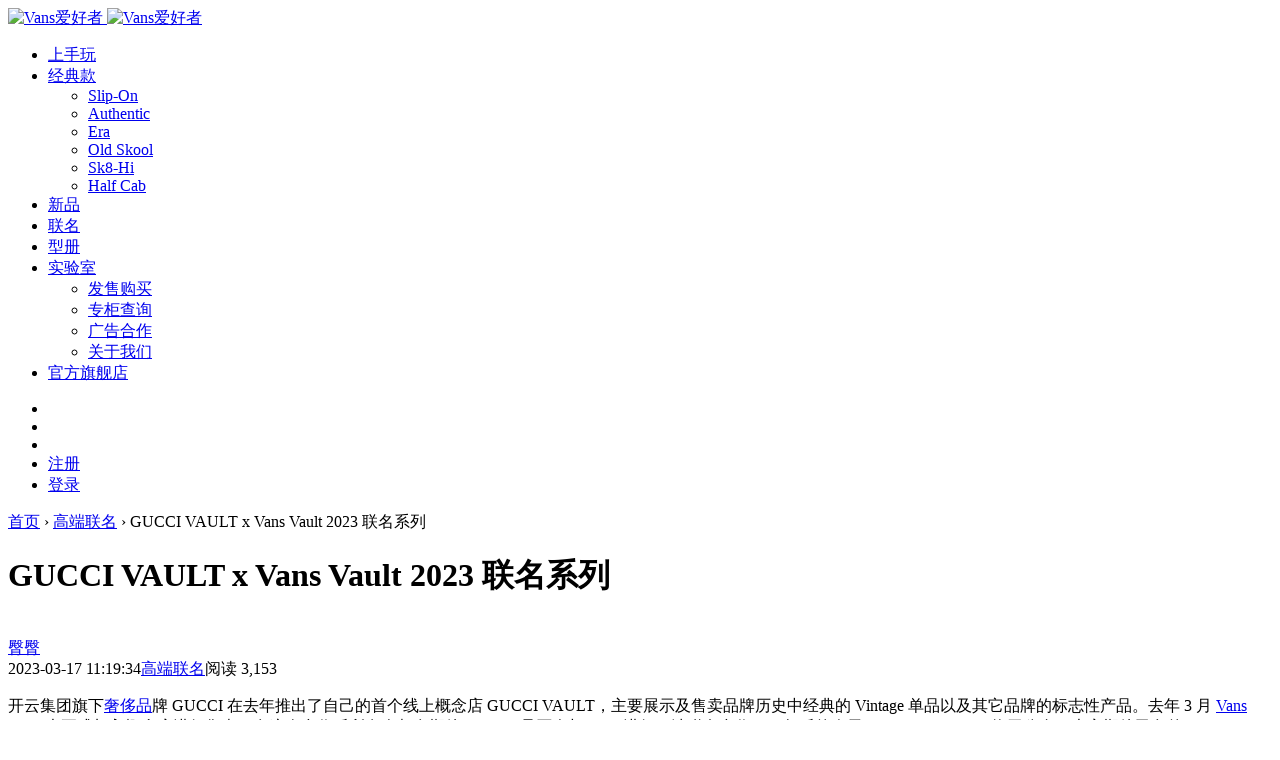

--- FILE ---
content_type: text/html; charset=UTF-8
request_url: https://www.vansfans.cn/guccivault2023/
body_size: 20600
content:
<!doctype html>
<html lang="zh-Hans">
<head>
	<meta http-equiv="X-UA-Compatible" content="IE=edge,chrome=1">
	<meta charset="UTF-8">
	<meta name="viewport" content="width=device-width, initial-scale=1.0, maximum-scale=1.0, user-scalable=0, viewport-fit=cover">
	<title>GUCCI VAULT x Vans Vault 2023 联名系列 - Vans爱好者</title>
<meta name='robots' content='max-image-preview:large' />
<meta name="keywords" content="2023,GUCCI Continuum,GUCCI Vault,OG Mule LX,OG Old Skool LX,OG Slip-On LX,Originals,Vans Vault,古驰,天鹅绒,奢侈品,帆布,朋克,棋盘格,皮革,穿孔,花卉,铆钉,高端支线,麂皮" />
<meta name="description" content="开云集团旗下奢侈品牌GUCCI在去年推出了自己的首个线上概念店GUCCIVAULT，主要展示及售卖品牌历史中经典的Vintage单品以及其它品牌的标志性产品。去年" />
<link rel='dns-prefetch' href='//zz.bdstatic.com' />
<link rel='dns-prefetch' href='//cdnjs.cloudflare.com' />
<link rel='dns-prefetch' href='//cdn.vansfans.cn' />
<link rel="alternate" type="application/rss+xml" title="Vans爱好者 &raquo; Feed" href="https://www.vansfans.cn/feed/" />
<link rel="alternate" type="application/rss+xml" title="Vans爱好者 &raquo; 评论 Feed" href="https://www.vansfans.cn/comments/feed/" />
		<style>
		.wep {
			box-shadow: 0 0 20px 2px #eee;
			position: relative;
			margin-bottom: 20px;
		}
		.wep p {
			margin-bottom: 10px !important;
		}
		.wep img{
			margin: 0 !important;
		}
		.wep-buy {
			display: flex;
			display: -webkit-flex;
			border-top: #ff5353 solid 5px;
			padding-top: 5px;
			padding-bottom: 5px;
			text-decoration: none !important;
		}
		.wep-image {
			width: 25%;
			flex-shrink: 0;			
		}
		.wep-detail {
			flex-grow: 1;
			padding: 10px 10px 10px 15px;
			display: flex;
			display: -webkit-flex;
			flex-direction: column;
			-webkit-flex-direction: column;
			justify-content: space-between;
			-webkit-justify-content: space-between;
		}
		.wep-title {
			padding: 0 !important;
			margin-bottom: 10px !important;
			overflow: hidden;
			text-overflow: ellipsis;
			display: -webkit-box;
			-webkit-line-clamp: 2;
			-webkit-box-orient: vertical;
			word-wrap: break-word;
			word-break: break-all;
			margin-top: 0px !important;
			text-decoration: none !important;
		}
		.wep-title::before {
			display: none !important;
		}
		.wep-detail .wep-desc {
			color: #6b6b6b;
			font-size: 14px;
			margin-right: 100px;
		}
		.wep-price {
			font-size: 22px;
			color: red;
		}
		.wep-price-row {
			display: flex;
			display: -webkit-flex;
			align-items: center;
			-webkit-align-items: center;
		}
		.wep-buy-text {
			background-color: #000;
			color: #fff;
			font-size: 12px;
			padding: 4px 15px;
			margin-left: 20px;
		}
		.wep-qrcode {
			flex-shrink: 0;		
			max-width: 100px;
			position: absolute;
			bottom: 10px;
			right: 10px;
		}
		@media (max-width: 450px) {
			.wep-detail {
				padding: 0px 5px 10px;
				margin-left: 5px;
			}
			.wep-image {
				margin-left: 5px;
			}
			.wep-title {
				margin-bottom: 0 !important;
				font-size: 16px !important;
			}
			.wep-desc {
				margin-right: 0 !important;
			}
			.wep p {
				display: none;
			}
			.wep-qrcode {
				display: none;
			}
			.wep-buy-text {
				padding: 2px 10px;
			}
			.wep-price-row {
				margin-bottom: -10px;
			}
		}
		</style>
		<style id='classic-theme-styles-inline-css' type='text/css'>
/*! This file is auto-generated */
.wp-block-button__link{color:#fff;background-color:#32373c;border-radius:9999px;box-shadow:none;text-decoration:none;padding:calc(.667em + 2px) calc(1.333em + 2px);font-size:1.125em}.wp-block-file__button{background:#32373c;color:#fff;text-decoration:none}
</style>
<style id='global-styles-inline-css' type='text/css'>
:root{--wp--preset--aspect-ratio--square: 1;--wp--preset--aspect-ratio--4-3: 4/3;--wp--preset--aspect-ratio--3-4: 3/4;--wp--preset--aspect-ratio--3-2: 3/2;--wp--preset--aspect-ratio--2-3: 2/3;--wp--preset--aspect-ratio--16-9: 16/9;--wp--preset--aspect-ratio--9-16: 9/16;--wp--preset--color--black: #000000;--wp--preset--color--cyan-bluish-gray: #abb8c3;--wp--preset--color--white: #ffffff;--wp--preset--color--pale-pink: #f78da7;--wp--preset--color--vivid-red: #cf2e2e;--wp--preset--color--luminous-vivid-orange: #ff6900;--wp--preset--color--luminous-vivid-amber: #fcb900;--wp--preset--color--light-green-cyan: #7bdcb5;--wp--preset--color--vivid-green-cyan: #00d084;--wp--preset--color--pale-cyan-blue: #8ed1fc;--wp--preset--color--vivid-cyan-blue: #0693e3;--wp--preset--color--vivid-purple: #9b51e0;--wp--preset--gradient--vivid-cyan-blue-to-vivid-purple: linear-gradient(135deg,rgba(6,147,227,1) 0%,rgb(155,81,224) 100%);--wp--preset--gradient--light-green-cyan-to-vivid-green-cyan: linear-gradient(135deg,rgb(122,220,180) 0%,rgb(0,208,130) 100%);--wp--preset--gradient--luminous-vivid-amber-to-luminous-vivid-orange: linear-gradient(135deg,rgba(252,185,0,1) 0%,rgba(255,105,0,1) 100%);--wp--preset--gradient--luminous-vivid-orange-to-vivid-red: linear-gradient(135deg,rgba(255,105,0,1) 0%,rgb(207,46,46) 100%);--wp--preset--gradient--very-light-gray-to-cyan-bluish-gray: linear-gradient(135deg,rgb(238,238,238) 0%,rgb(169,184,195) 100%);--wp--preset--gradient--cool-to-warm-spectrum: linear-gradient(135deg,rgb(74,234,220) 0%,rgb(151,120,209) 20%,rgb(207,42,186) 40%,rgb(238,44,130) 60%,rgb(251,105,98) 80%,rgb(254,248,76) 100%);--wp--preset--gradient--blush-light-purple: linear-gradient(135deg,rgb(255,206,236) 0%,rgb(152,150,240) 100%);--wp--preset--gradient--blush-bordeaux: linear-gradient(135deg,rgb(254,205,165) 0%,rgb(254,45,45) 50%,rgb(107,0,62) 100%);--wp--preset--gradient--luminous-dusk: linear-gradient(135deg,rgb(255,203,112) 0%,rgb(199,81,192) 50%,rgb(65,88,208) 100%);--wp--preset--gradient--pale-ocean: linear-gradient(135deg,rgb(255,245,203) 0%,rgb(182,227,212) 50%,rgb(51,167,181) 100%);--wp--preset--gradient--electric-grass: linear-gradient(135deg,rgb(202,248,128) 0%,rgb(113,206,126) 100%);--wp--preset--gradient--midnight: linear-gradient(135deg,rgb(2,3,129) 0%,rgb(40,116,252) 100%);--wp--preset--font-size--small: 13px;--wp--preset--font-size--medium: 20px;--wp--preset--font-size--large: 36px;--wp--preset--font-size--x-large: 42px;--wp--preset--spacing--20: 0.44rem;--wp--preset--spacing--30: 0.67rem;--wp--preset--spacing--40: 1rem;--wp--preset--spacing--50: 1.5rem;--wp--preset--spacing--60: 2.25rem;--wp--preset--spacing--70: 3.38rem;--wp--preset--spacing--80: 5.06rem;--wp--preset--shadow--natural: 6px 6px 9px rgba(0, 0, 0, 0.2);--wp--preset--shadow--deep: 12px 12px 50px rgba(0, 0, 0, 0.4);--wp--preset--shadow--sharp: 6px 6px 0px rgba(0, 0, 0, 0.2);--wp--preset--shadow--outlined: 6px 6px 0px -3px rgba(255, 255, 255, 1), 6px 6px rgba(0, 0, 0, 1);--wp--preset--shadow--crisp: 6px 6px 0px rgba(0, 0, 0, 1);}:where(.is-layout-flex){gap: 0.5em;}:where(.is-layout-grid){gap: 0.5em;}body .is-layout-flex{display: flex;}.is-layout-flex{flex-wrap: wrap;align-items: center;}.is-layout-flex > :is(*, div){margin: 0;}body .is-layout-grid{display: grid;}.is-layout-grid > :is(*, div){margin: 0;}:where(.wp-block-columns.is-layout-flex){gap: 2em;}:where(.wp-block-columns.is-layout-grid){gap: 2em;}:where(.wp-block-post-template.is-layout-flex){gap: 1.25em;}:where(.wp-block-post-template.is-layout-grid){gap: 1.25em;}.has-black-color{color: var(--wp--preset--color--black) !important;}.has-cyan-bluish-gray-color{color: var(--wp--preset--color--cyan-bluish-gray) !important;}.has-white-color{color: var(--wp--preset--color--white) !important;}.has-pale-pink-color{color: var(--wp--preset--color--pale-pink) !important;}.has-vivid-red-color{color: var(--wp--preset--color--vivid-red) !important;}.has-luminous-vivid-orange-color{color: var(--wp--preset--color--luminous-vivid-orange) !important;}.has-luminous-vivid-amber-color{color: var(--wp--preset--color--luminous-vivid-amber) !important;}.has-light-green-cyan-color{color: var(--wp--preset--color--light-green-cyan) !important;}.has-vivid-green-cyan-color{color: var(--wp--preset--color--vivid-green-cyan) !important;}.has-pale-cyan-blue-color{color: var(--wp--preset--color--pale-cyan-blue) !important;}.has-vivid-cyan-blue-color{color: var(--wp--preset--color--vivid-cyan-blue) !important;}.has-vivid-purple-color{color: var(--wp--preset--color--vivid-purple) !important;}.has-black-background-color{background-color: var(--wp--preset--color--black) !important;}.has-cyan-bluish-gray-background-color{background-color: var(--wp--preset--color--cyan-bluish-gray) !important;}.has-white-background-color{background-color: var(--wp--preset--color--white) !important;}.has-pale-pink-background-color{background-color: var(--wp--preset--color--pale-pink) !important;}.has-vivid-red-background-color{background-color: var(--wp--preset--color--vivid-red) !important;}.has-luminous-vivid-orange-background-color{background-color: var(--wp--preset--color--luminous-vivid-orange) !important;}.has-luminous-vivid-amber-background-color{background-color: var(--wp--preset--color--luminous-vivid-amber) !important;}.has-light-green-cyan-background-color{background-color: var(--wp--preset--color--light-green-cyan) !important;}.has-vivid-green-cyan-background-color{background-color: var(--wp--preset--color--vivid-green-cyan) !important;}.has-pale-cyan-blue-background-color{background-color: var(--wp--preset--color--pale-cyan-blue) !important;}.has-vivid-cyan-blue-background-color{background-color: var(--wp--preset--color--vivid-cyan-blue) !important;}.has-vivid-purple-background-color{background-color: var(--wp--preset--color--vivid-purple) !important;}.has-black-border-color{border-color: var(--wp--preset--color--black) !important;}.has-cyan-bluish-gray-border-color{border-color: var(--wp--preset--color--cyan-bluish-gray) !important;}.has-white-border-color{border-color: var(--wp--preset--color--white) !important;}.has-pale-pink-border-color{border-color: var(--wp--preset--color--pale-pink) !important;}.has-vivid-red-border-color{border-color: var(--wp--preset--color--vivid-red) !important;}.has-luminous-vivid-orange-border-color{border-color: var(--wp--preset--color--luminous-vivid-orange) !important;}.has-luminous-vivid-amber-border-color{border-color: var(--wp--preset--color--luminous-vivid-amber) !important;}.has-light-green-cyan-border-color{border-color: var(--wp--preset--color--light-green-cyan) !important;}.has-vivid-green-cyan-border-color{border-color: var(--wp--preset--color--vivid-green-cyan) !important;}.has-pale-cyan-blue-border-color{border-color: var(--wp--preset--color--pale-cyan-blue) !important;}.has-vivid-cyan-blue-border-color{border-color: var(--wp--preset--color--vivid-cyan-blue) !important;}.has-vivid-purple-border-color{border-color: var(--wp--preset--color--vivid-purple) !important;}.has-vivid-cyan-blue-to-vivid-purple-gradient-background{background: var(--wp--preset--gradient--vivid-cyan-blue-to-vivid-purple) !important;}.has-light-green-cyan-to-vivid-green-cyan-gradient-background{background: var(--wp--preset--gradient--light-green-cyan-to-vivid-green-cyan) !important;}.has-luminous-vivid-amber-to-luminous-vivid-orange-gradient-background{background: var(--wp--preset--gradient--luminous-vivid-amber-to-luminous-vivid-orange) !important;}.has-luminous-vivid-orange-to-vivid-red-gradient-background{background: var(--wp--preset--gradient--luminous-vivid-orange-to-vivid-red) !important;}.has-very-light-gray-to-cyan-bluish-gray-gradient-background{background: var(--wp--preset--gradient--very-light-gray-to-cyan-bluish-gray) !important;}.has-cool-to-warm-spectrum-gradient-background{background: var(--wp--preset--gradient--cool-to-warm-spectrum) !important;}.has-blush-light-purple-gradient-background{background: var(--wp--preset--gradient--blush-light-purple) !important;}.has-blush-bordeaux-gradient-background{background: var(--wp--preset--gradient--blush-bordeaux) !important;}.has-luminous-dusk-gradient-background{background: var(--wp--preset--gradient--luminous-dusk) !important;}.has-pale-ocean-gradient-background{background: var(--wp--preset--gradient--pale-ocean) !important;}.has-electric-grass-gradient-background{background: var(--wp--preset--gradient--electric-grass) !important;}.has-midnight-gradient-background{background: var(--wp--preset--gradient--midnight) !important;}.has-small-font-size{font-size: var(--wp--preset--font-size--small) !important;}.has-medium-font-size{font-size: var(--wp--preset--font-size--medium) !important;}.has-large-font-size{font-size: var(--wp--preset--font-size--large) !important;}.has-x-large-font-size{font-size: var(--wp--preset--font-size--x-large) !important;}
:where(.wp-block-post-template.is-layout-flex){gap: 1.25em;}:where(.wp-block-post-template.is-layout-grid){gap: 1.25em;}
:where(.wp-block-columns.is-layout-flex){gap: 2em;}:where(.wp-block-columns.is-layout-grid){gap: 2em;}
:root :where(.wp-block-pullquote){font-size: 1.5em;line-height: 1.6;}
</style>
<link rel='stylesheet' id='smartideo_css-css' href='https://cdn.vansfans.cn/wp-content/plugins/smartideo/static/smartideo.css?ver=2.7.4' type='text/css' media='screen' />
<link rel='stylesheet' id='jimu-lightgallery-css' href='https://cdn.vansfans.cn/wp-content/plugins/nicetheme-jimu/modules/base/assets/lightGallery/css/lightgallery.min.css?ver=0.8.3' type='text/css' media='all' />
<link rel='stylesheet' id='jimu-css' href='https://cdn.vansfans.cn/wp-content/plugins/nicetheme-jimu/modules/jimu.css?ver=0.8.3' type='text/css' media='all' />
<link rel='stylesheet' id='jimu-blocks-css' href='https://cdn.vansfans.cn/wp-content/plugins/nicetheme-jimu/modules/blocks.css?ver=0.8.3' type='text/css' media='all' />
<link rel='stylesheet' id='wpjam-static-style-css' href='https://cdn.vansfans.cn/wp-content/static/style-1654544217.css' type='text/css' media='all' />
<link rel='stylesheet' id='nicetheme-bootstrap-css' href='https://cdn.vansfans.cn/wp-content/themes/V/plugins/bootstrap/bootstrap.min.css' type='text/css' media='all' />
<link rel='stylesheet' id='nicetheme-font-css' href='https://cdn.vansfans.cn/wp-content/themes/V/plugins/nicetheme/css/font.css' type='text/css' media='all' />
<link rel='stylesheet' id='nicetheme-reset-css' href='https://cdn.vansfans.cn/wp-content/themes/V/plugins/nicetheme/css/reset.css' type='text/css' media='all' />
<link rel='stylesheet' id='nicetheme-iconfont-css' href='https://cdn.vansfans.cn/wp-content/themes/V/plugins/iconfont/iconfont.css' type='text/css' media='all' />
<link rel='stylesheet' id='nicetheme-style-css' href='https://cdn.vansfans.cn/wp-content/themes/V/style.css' type='text/css' media='all' />
<link rel='stylesheet' id='tablepress-default-css' href='https://cdn.vansfans.cn/wp-content/plugins/tablepress/css/build/default.css?ver=2.4.4' type='text/css' media='all' />
<script type="text/javascript" id="jquery-core-js-extra">
/* <![CDATA[ */
var globals = {"ajax_url":"https:\/\/www.vansfans.cn\/wp-admin\/admin-ajax.php","url_theme":"https:\/\/www.vansfans.cn\/wp-content\/themes\/V","site_url":"https:\/\/www.vansfans.cn","post_id":"205414","comment_ip":"1","allow_switch_darkmode":"device","posts_per_page":"14","lang":"zh_CN"};
var __cosy__ = {"load_more":"\u52a0\u8f7d\u66f4\u591a","reached_the_end":"\u6ca1\u6709\u66f4\u591a\u5185\u5bb9","thank_you":"\u8c22\u8c22\u70b9\u8d5e","success":"\u64cd\u4f5c\u6210\u529f","cancelled":"\u53d6\u6d88\u70b9\u8d5e"};
var toc = {"tag":"0"};
/* ]]> */
</script>
<script type="text/javascript" src="https://mirrors.sustech.edu.cn/cdnjs/ajax/libs/jquery/3.7.1/jquery.min.js" id="jquery-core-js"></script>
<script type="text/javascript" src="https://mirrors.sustech.edu.cn/cdnjs/ajax/libs/jquery-migrate/3.5.2/jquery-migrate.min.js" id="jquery-migrate-js"></script>
<script type="text/javascript" id="wpjam-ajax-js-before">
/* <![CDATA[ */
var ajaxurl	= "https://www.vansfans.cn/wp-admin/admin-ajax.php";
/* ]]> */
</script>
<script type="text/javascript" src="https://cdn.vansfans.cn/wp-content/plugins/wpjam-basic/static/ajax.js" id="wpjam-ajax-js"></script>
<script type="text/javascript" src="https://zz.bdstatic.com/linksubmit/push.js" id="baidu_zz_push-js"></script>

<link rel="canonical" href="https://www.vansfans.cn/guccivault2023/" />
<meta name="generator" content="performance-lab 3.5.1; plugins: ">
            <meta property="og:title" content="GUCCI VAULT x Vans Vault 2023 联名系列">
            <meta property="og:description" content="开云集团旗下奢侈品牌 GUCCI 在去年推出了自己的首个线上概念店 GUCCI VAULT，主要展示及售卖品牌历史中经典的 Vintage 单品以及其它品牌的标志性产品。去年 3 月 Vans Vault 也正式加入概念店进行售卖，在这次合作后所有人都在期待 GUCCI 是否会与">
            <meta property="og:image" content="https://cdn.vansfans.cn/img/2023/03/1679018777-334760874_962141958287034_869230312464147733_n.jpg">
            <meta property="og:url" content="https://www.vansfans.cn/guccivault2023/">
            <style type="text/css">.recentcomments a{display:inline !important;padding:0 !important;margin:0 !important;}</style>      <meta name="onesignal" content="wordpress-plugin"/>
            <script>

      window.OneSignal = window.OneSignal || [];

      OneSignal.push( function() {
        OneSignal.SERVICE_WORKER_UPDATER_PATH = "OneSignalSDKUpdaterWorker.js.php";
                      OneSignal.SERVICE_WORKER_PATH = "OneSignalSDKWorker.js.php";
                      OneSignal.SERVICE_WORKER_PARAM = { scope: "/" };
        OneSignal.setDefaultNotificationUrl("https://www.vansfans.cn");
        var oneSignal_options = {};
        window._oneSignalInitOptions = oneSignal_options;

        oneSignal_options['wordpress'] = true;
oneSignal_options['appId'] = '479592b5-a8b9-41f0-a97c-2dcd65e1c8ee';
oneSignal_options['allowLocalhostAsSecureOrigin'] = true;
oneSignal_options['welcomeNotification'] = { };
oneSignal_options['welcomeNotification']['title'] = "感谢订阅「Vans爱好者」";
oneSignal_options['welcomeNotification']['message'] = "我们会为您奉上最及时、最全面、最专业的 Vans 资讯！";
oneSignal_options['welcomeNotification']['url'] = "https://www.vansfans.cn";
oneSignal_options['path'] = "https://www.vansfans.cn/wp-content/plugins/onesignal-free-web-push-notifications/sdk_files/";
oneSignal_options['safari_web_id'] = "web.onesignal.auto.220e9b0b-02d4-465b-a5d3-49d3d287ceee";
oneSignal_options['promptOptions'] = { };
oneSignal_options['promptOptions']['actionMessage'] = "订阅 Vans 爱好者，第一时间收到最新资讯推送！";
oneSignal_options['promptOptions']['acceptButtonText'] = "没问题";
oneSignal_options['promptOptions']['cancelButtonText'] = "不用啦";
oneSignal_options['promptOptions']['siteName'] = "https://www.vansfans.cn";
oneSignal_options['promptOptions']['autoAcceptTitle'] = "订阅";
                OneSignal.init(window._oneSignalInitOptions);
                OneSignal.showSlidedownPrompt();      });

      function documentInitOneSignal() {
        var oneSignal_elements = document.getElementsByClassName("OneSignal-prompt");

        var oneSignalLinkClickHandler = function(event) { OneSignal.push(['registerForPushNotifications']); event.preventDefault(); };        for(var i = 0; i < oneSignal_elements.length; i++)
          oneSignal_elements[i].addEventListener('click', oneSignalLinkClickHandler, false);
      }

      if (document.readyState === 'complete') {
           documentInitOneSignal();
      }
      else {
           window.addEventListener("load", function(event){
               documentInitOneSignal();
          });
      }
    </script>

<script type="text/javascript">
	var _hmt = _hmt || [];
	(function(){
	var hm = document.createElement("script");
	hm.src = "https://hm.baidu.com/hm.js?a1404a9329ae482d4eab1cb9cdea84db";
	hm.setAttribute('async', 'true');
	document.getElementsByTagName('head')[0].appendChild(hm);
	})();
</script>

		<link rel="icon" href="https://cdn.vansfans.cn/img/2020/09/cropped-2020092114472793.jpg?imageView2/1/w/64/h/64/interlace/1/q/80#" sizes="32x32" />
<link rel="icon" href="https://cdn.vansfans.cn/img/2020/09/cropped-2020092114472793.jpg?imageView2/1/w/384/h/384/interlace/1/q/80#" sizes="192x192" />
<link rel="apple-touch-icon" href="https://cdn.vansfans.cn/img/2020/09/cropped-2020092114472793.jpg?imageView2/1/w/360/h/360/interlace/1/q/80#" />
<meta name="msapplication-TileImage" content="https://cdn.vansfans.cn/img/2020/09/cropped-2020092114472793.jpg" />
		<style type="text/css" id="wp-custom-css">
			.aligncenter, .aligncenter img { display:block; text-align:center; }		</style>
			            <style>@font-face{font-family:OPPOSans2;font-weight:400;src:url(https://dsfs.oppo.com/oppo/shop-pc-v2/main/fonts/OPPOSans-Regular.39ccf2a.ttf) format("truetype")}@font-face{font-family:OPPOSans2;font-weight:500;src:url(https://dsfs.oppo.com/oppo/shop-pc-v2/main/fonts/OPPOSans-Medium.621326d.ttf) format("truetype")}</style>
    	            <link rel="stylesheet" href="https://cdn.jsdelivr.net/npm/@fontsource/manrope@4.5.0/700.css">
    </head>

<body class="post-template-default single single-post postid-205414 single-format-standard wp-embed-responsive  nice-style-radius  nice-style-border  nice-style-hover  nice-dark-mode">
	<header class="site-header  ">
		<nav class="navbar navbar-expand-xl ">
			<div class="container">
				<!-- / brand -->
				 <div class="navbar-brand order-1"> 					<a href="https://www.vansfans.cn/" rel="home" class="d-block">
						<img class="logo" src="https://cdn.vansfans.cn/img/2022/02/1645772709-%E5%BE%AE%E4%BF%A1%E5%9B%BE%E7%89%87_20220225150037.png" class="nc-no-lazy" alt="Vans爱好者">
						<img class="logo logo-night" src="https://cdn.vansfans.cn/img/2022/02/1645772709-%E5%BE%AE%E4%BF%A1%E5%9B%BE%E7%89%87_20220225150037.png" class="nc-no-lazy" alt="Vans爱好者">
					</a>
				 </div> 
				
				<div class="collapse navbar-collapse order-3 order-md-2 mx-md-4">
					<ul class="main-menu navbar-nav me-auto">
						<li id="menu-item-45519" class="menu-item menu-item-type-taxonomy menu-item-object-category menu-item-45519"><a target="_blank" rel="noopener" href="https://www.vansfans.cn/vansshow/">上手玩</a></li>
<li id="menu-item-37206" class="menu-item menu-item-type-custom menu-item-object-custom menu-item-has-children menu-item-37206"><a href="https://www.vansfans.cn/tag/vans-classics/">经典款</a>
<ul class="sub-menu">
	<li id="menu-item-37213" class="menu-item menu-item-type-custom menu-item-object-custom menu-item-37213"><a target="_blank" rel="noopener" href="https://www.vansfans.cn/tag/slip-on/">Slip-On</a></li>
	<li id="menu-item-37209" class="menu-item menu-item-type-custom menu-item-object-custom menu-item-37209"><a target="_blank" rel="noopener" href="https://www.vansfans.cn/tag/authentic/">Authentic</a></li>
	<li id="menu-item-37208" class="menu-item menu-item-type-custom menu-item-object-custom menu-item-37208"><a target="_blank" rel="noopener" href="https://www.vansfans.cn/tag/era/">Era</a></li>
	<li id="menu-item-37207" class="menu-item menu-item-type-custom menu-item-object-custom menu-item-37207"><a target="_blank" rel="noopener" href="https://www.vansfans.cn/tag/old-skool/">Old Skool</a></li>
	<li id="menu-item-37210" class="menu-item menu-item-type-custom menu-item-object-custom menu-item-37210"><a target="_blank" rel="noopener" href="https://www.vansfans.cn/tag/sk8-hi">Sk8-Hi</a></li>
	<li id="menu-item-45515" class="menu-item menu-item-type-custom menu-item-object-custom menu-item-45515"><a target="_blank" rel="noopener" href="https://www.vansfans.cn/tag/half-cab/">Half Cab</a></li>
</ul>
</li>
<li id="menu-item-75288" class="hr menu-item menu-item-type-taxonomy menu-item-object-category menu-item-75288"><a target="_blank" rel="noopener" href="https://www.vansfans.cn/vansxinse/">新品</a></li>
<li id="menu-item-75289" class="menu-item menu-item-type-taxonomy menu-item-object-category current-post-ancestor current-menu-parent current-post-parent menu-item-75289"><a target="_blank" rel="noopener" href="https://www.vansfans.cn/vanslianming/">联名</a></li>
<li id="menu-item-45517" class="menu-item menu-item-type-taxonomy menu-item-object-category menu-item-45517"><a target="_blank" rel="noopener" href="https://www.vansfans.cn/vanslookbook/">型册</a></li>
<li id="menu-item-37200" class="menu-item menu-item-type-custom menu-item-object-custom menu-item-has-children menu-item-37200"><a href="#">实验室</a>
<ul class="sub-menu">
	<li id="menu-item-75292" class="menu-item menu-item-type-post_type menu-item-object-page menu-item-75292"><a target="_blank" rel="noopener" href="https://www.vansfans.cn/wx/fs/">发售购买</a></li>
	<li id="menu-item-50395" class="menu-item menu-item-type-post_type menu-item-object-page menu-item-50395"><a target="_blank" rel="noopener" href="https://www.vansfans.cn/zhuangui/">专柜查询</a></li>
	<li id="menu-item-42580" class="menu-item menu-item-type-post_type menu-item-object-page menu-item-42580"><a target="_blank" rel="noopener" href="https://www.vansfans.cn/hezuo/">广告合作</a></li>
	<li id="menu-item-37190" class="menu-item menu-item-type-post_type menu-item-object-page menu-item-37190"><a target="_blank" rel="noopener" href="https://www.vansfans.cn/about/">关于我们</a></li>
</ul>
</li>
<li id="menu-item-165026" class="menu-item menu-item-type-custom menu-item-object-custom menu-item-165026"><a target="_blank" rel="noopener" href="https://www.vxxsfxxs.com/">官方旗舰店</a></li>
					</ul>
				</div>
				<ul class="main-submenu order-2 order-md-2">
									<li class="nav-item ms-2 ms-md-3 ">
						<a href="javascript:" class="btn btn-link btn-icon btn-rounded search-popup-trigger " title="搜索"><span><i class="iconfont icon-search"></i></span></a>
					</li>
					<li class="nav-item d-none d-lg-inline-block ms-1 ms-md-2">
    <a href="https://www.vansfans.cn/recent/"
        class="btn btn-link btn-icon btn-rounded" target="_blank"
        title="最近浏览记录"><span><i class="d-block iconfont icon-calendar"></i></span></a>
</li>
					<li class="nav-item ms-2 ms-md-3 d-xl-none">
						<a href="javascript:" id="mobile-sidebar-trigger" class="btn btn-link btn-icon btn-rounded "><span><i class="iconfont icon-menu"></i></span></a>
					</li>
					
			            <li class="d-none d-md-inline-block nav-item ms-2 ms-md-3 me-2">
                <a class="btn btn-light btn-sm btn-rounded"
                   href="https://www.vansfans.cn/wp-login.php?action=register">注册</a>
            </li>
            <li class="nav-item">
                <a class="btn btn-primary btn-sm btn-rounded ms-3 ms-md-0"
                   href="https://www.vansfans.cn/wp-login.php">登录</a>
            </li>
							</ul>
			</div>

		</nav>

	</header>                <main class="site-main">
        <div class="container">
			<div class="d-none d-md-block breadcrumbs mb-2"><span itemprop="itemListElement"><a href="https://www.vansfans.cn/" itemprop="item" class="home"><span itemprop="name" class="text-muted">首页</span></a></span> <span class="sep text-muted">›</span> <span itemprop="itemListElement"><a href="https://www.vansfans.cn/vanslianming/" itemprop="item"><span itemprop="name" class="text-muted">高端联名</span></a></span> <span class="sep text-muted">›</span> <span class="current">GUCCI VAULT x Vans Vault 2023 联名系列</span></div>            <div class="row">
                <div class="post-wrapper col-12 col-xl-8">
                    <div class="post card card-md">
                        <div class="card-body">
							                                <div class="post-poster rounded mb-3 mb-md-4">
                                    <div class="media media-3x1">
                                        <div class="media-content"
                                             style="background-image:url('https://cdn.vansfans.cn/img/2023/03/1679018777-334760874_962141958287034_869230312464147733_n.jpg?imageView2/1/w/1200/h/400/sharpen/1/interlace/1')"></div>
                                    </div>
                                </div>
														                            <h1 class="post-title mb-3">GUCCI VAULT x Vans Vault 2023 联名系列</h1>
							<div class="post-meta text-muted border-bottom border-light pb-3 pb-xl-4 mb-3 mb-xl-4">
    <div class="d-flex flex-fill align-items-center">
        <div class="author-popup flex-avatar me-2 me-md-3">
            <img alt='' src='https://cdn.vansfans.cn/img/2022/11/1667291665-ecaafa6a4885d8759029592f001d1b3.jpg?imageView2/1/w/40/h/40/interlace/1/q/80#' srcset='https://cdn.vansfans.cn/img/2022/11/1667291665-ecaafa6a4885d8759029592f001d1b3.jpg?imageView2/1/w/40/h/40/interlace/1/q/80# 2x' class='avatar avatar-40 photo' height='40' width='40' loading='lazy' decoding='async'/>        </div>
        <div class="author-name flex-fill">
            <div class="text-sm"><a href="javascript:" class="author-popup">臀臀</a></div>
            <div class="text-xx text-muted">
                <time>2023-03-17 11:19:34</time><span class="d-none d-md-inline-block"><i
                        class="iconfont icon-dot mx-1"></i><a
                        href="https://www.vansfans.cn/vanslianming/" rel="category tag"
                        target="_blank">高端联名</a></span><i
                    class="iconfont icon-dot mx-1"></i><span>阅读                    3,153                </span>            </div>
        </div>
    </div>
</div>                            <div class="post-content mb-3 mb-md-4">
																<div class="nc-light-gallery"><p>开云集团旗下<a target="_blank" href="https://www.vansfans.cn/tag/%e5%a5%a2%e4%be%88%e5%93%81/" title="View all posts in 奢侈品">奢侈品</a>牌 GUCCI 在去年推出了自己的首个线上概念店 GUCCI VAULT，主要展示及售卖品牌历史中经典的 Vintage 单品以及其它品牌的标志性产品。去年 3 月 <a target="_blank" href="https://www.vansfans.cn/tag/vans-vault/" title="View all posts in Vans Vault">Vans Vault</a> 也正式加入概念店进行售卖，在这次合作后所有人都在期待 GUCCI 是否会与 Vans 进行一波联名合作，一年后的今天，GUCCI VAULT 终于公布了大家期待已久的 <a target="_blank" href="https://www.vansfans.cn/tag/vans-vault/" title="View all posts in Vans Vault">Vans Vault</a> 联名企划。</p>
<p><a href="https://cdn.vansfans.cn/img/2023/03/1679018777-334760874_962141958287034_869230312464147733_n.jpg-webp" rel="nofollow" wp-att-205416"><img alt="GUCCI VAULT x Vans Vault 2023 联名系列-Vans爱好者" loading="lazy" decoding="async" class="aligncenter size-full wp-image-205416" src="https://cdn.vansfans.cn/img/2023/03/1679018777-334760874_962141958287034_869230312464147733_n.jpg-webp" alt="" width="1080" height="1351" /></a></p>
<p>GUCCI VAULT 在最近推出了一个 <a target="_blank" href="https://www.vansfans.cn/tag/guccicontinuum/" title="View all posts in GUCCI Continuum">GUCCI Continuum</a> 一个环保企划，其目标是想扩展 GUCCI 重新利用剩余材料再找到一些合作伙伴为其换发新的光芒。3 月 16 日推出的首个系列中共包含了十个合作伙伴，除了 Vans 之外，还有 Alice Pons、Alpha Industries 和 Slam Jam、Call of the Void、Collina Strada、DRx Romanelli、Egonlab、Hodakova、Proleta Re Art 和 Rave Review。</p>
<p><a href="https://cdn.vansfans.cn/img/2023/03/1679018796-753482_ISCCA_0100_004_100_0000_Light-Black-low-top-sneakers.jpg-webp" rel="nofollow" wp-att-205439"><img alt="GUCCI VAULT x Vans Vault 2023 联名系列-Vans爱好者" loading="lazy" decoding="async" class="aligncenter size-large wp-image-205439" src="https://cdn.vansfans.cn/img/2023/03/1679018796-753482_ISCCA_0100_004_100_0000_Light-Black-low-top-sneakers.jpg-webp" alt="" width="1200" height="1200" /></a></p>
<p><a href="https://cdn.vansfans.cn/img/2023/03/1679018793-753479_ISCBB_0800_004_100_0000_Light-White-high-top-sneakers.jpg-webp" rel="nofollow" wp-att-205435"><img alt="GUCCI VAULT x Vans Vault 2023 联名系列-Vans爱好者" loading="lazy" decoding="async" class="aligncenter size-large wp-image-205435" src="https://cdn.vansfans.cn/img/2023/03/1679018793-753479_ISCBB_0800_004_100_0000_Light-White-high-top-sneakers.jpg-webp" alt="" width="1200" height="1200" /></a></p>
<p>本次与 Vans 的合作 GUCCI VAULT 一共推出了 5 双鞋款，分别是一双 <a target="_blank" href="https://www.vansfans.cn/tag/og-old-skool-lx/" title="View all posts in OG Old Skool LX">OG Old Skool LX</a>、一双 <a target="_blank" href="https://www.vansfans.cn/tag/ogmulelx/" title="View all posts in OG Mule LX">OG Mule LX</a> 和三双 <a target="_blank" href="https://www.vansfans.cn/tag/og-slip-on-lx/" title="View all posts in OG Slip-On LX">OG Slip-On LX</a>。设计灵感则是来自于 Vans 创立最初的 Customade for you 定制系统，当时顾客可以将他们最喜欢的面料或旧衣服变成自己的定制鞋子。GUCCI 将品牌先前使用过的面料是用在了这次联名中，独特的印花和设计打造出独属于 GUCCI 的 GUCCI Vans。</p>
<p><a href="https://cdn.vansfans.cn/img/2023/03/1679018789-753470_ISCBA_0700_004_100_0000_L-1.jpg-webp" rel="nofollow" wp-att-205430"><img alt="GUCCI VAULT x Vans Vault 2023 联名系列-Vans爱好者" loading="lazy" decoding="async" class="aligncenter size-large wp-image-205430" src="https://cdn.vansfans.cn/img/2023/03/1679018789-753470_ISCBA_0700_004_100_0000_L-1.jpg-webp" alt="" width="1200" height="1200" /></a></p>
<p><a href="https://cdn.vansfans.cn/img/2023/03/1679018781-753470_ISCAA_0100_004_100_0000_L.jpg-webp" rel="nofollow" wp-att-205420"><img alt="GUCCI VAULT x Vans Vault 2023 联名系列-Vans爱好者" loading="lazy" decoding="async" class="aligncenter size-large wp-image-205420" src="https://cdn.vansfans.cn/img/2023/03/1679018781-753470_ISCAA_0100_004_100_0000_L.jpg-webp" alt="" width="1200" height="1200" /></a></p>
<p><a href="https://cdn.vansfans.cn/img/2023/03/1679018785-753470_ISCAA_0605_004_100_0000_Light-Unisex-OG-Classic-Slip-On.jpg-webp" rel="nofollow" wp-att-205425"><img alt="GUCCI VAULT x Vans Vault 2023 联名系列-Vans爱好者" loading="lazy" decoding="async" class="aligncenter size-large wp-image-205425" src="https://cdn.vansfans.cn/img/2023/03/1679018785-753470_ISCAA_0605_004_100_0000_Light-Unisex-OG-Classic-Slip-On.jpg-webp" alt="" width="1200" height="1200" /></a></p>
<p><a target="_blank" href="https://www.vansfans.cn/tag/og-old-skool-lx/" title="View all posts in OG Old Skool LX">OG Old Skool LX</a> 采用<a target="_blank" href="https://www.vansfans.cn/tag/%e7%9a%ae%e9%9d%a9/" title="View all posts in 皮革">皮革</a>和<a target="_blank" href="https://www.vansfans.cn/tag/huahui/" title="View all posts in 花卉">花卉</a><a target="_blank" href="https://www.vansfans.cn/tag/fanbu/" title="View all posts in 帆布">帆布</a>面料制成，鞋身的<a target="_blank" href="https://www.vansfans.cn/tag/huahui/" title="View all posts in 花卉">花卉</a>面料采用非对的设计，内外一明一暗的<a target="_blank" href="https://www.vansfans.cn/tag/fanbu/" title="View all posts in 帆布">帆布</a><a target="_blank" href="https://www.vansfans.cn/tag/huahui/" title="View all posts in 花卉">花卉</a>图案冲击感十足，鞋舌还是用了格纹<a target="_blank" href="https://www.vansfans.cn/tag/fanbu/" title="View all posts in 帆布">帆布</a>进行点缀。除此之外 GUCCI 为这双 Old Skool 加入了大量的<a target="_blank" href="https://www.vansfans.cn/tag/%e7%a9%bf%e5%ad%94/" title="View all posts in 穿孔">穿孔</a>设计，鞋头、鞋带眼片、后跟都加入了极具<a target="_blank" href="https://www.vansfans.cn/tag/%e6%9c%8b%e5%85%8b/" title="View all posts in 朋克">朋克</a>属性的<a target="_blank" href="https://www.vansfans.cn/tag/%e9%93%86%e9%92%89/" title="View all posts in 铆钉">铆钉</a>元素，而 Vans 最标志的侧边条纹，还被 GUCCI 打上了一排的金属孔洞。</p>
<p><a href="https://cdn.vansfans.cn/img/2023/03/1679018990-753482_ISCCA_0100_001_100_0000_L.jpg-webp" rel="nofollow" wp-att-205441"><img alt="GUCCI VAULT x Vans Vault 2023 联名系列-Vans爱好者" loading="lazy" decoding="async" class="aligncenter size-full wp-image-205441" src="https://cdn.vansfans.cn/img/2023/03/1679018990-753482_ISCCA_0100_001_100_0000_L.jpg-webp" alt="" width="1200" height="1200" /></a></p>
<p><a href="https://cdn.vansfans.cn/img/2023/03/1679018797-753482_ISCCA_0100_005_100_0000_L.jpg-webp" rel="nofollow" wp-att-205440"><img alt="GUCCI VAULT x Vans Vault 2023 联名系列-Vans爱好者" loading="lazy" decoding="async" class="aligncenter size-large wp-image-205440" src="https://cdn.vansfans.cn/img/2023/03/1679018797-753482_ISCCA_0100_005_100_0000_L.jpg-webp" alt="" width="1200" height="1200" /></a></p>
<p><a target="_blank" href="https://www.vansfans.cn/tag/ogmulelx/" title="View all posts in OG Mule LX">OG Mule LX</a> 整体以黑色格调示人，鞋面多色花卉帆布拼接，打造出 Vans 经典的<a target="_blank" href="https://www.vansfans.cn/tag/%e6%a3%8b%e7%9b%98%e6%a0%bc/" title="View all posts in 棋盘格">棋盘格</a>图案，这些面料取自于 GUCCI 2017 年早秋系列使用过的面料，深绿色<a target="_blank" href="https://www.vansfans.cn/tag/%e5%a4%a9%e9%b9%85%e7%bb%92/" title="View all posts in 天鹅绒">天鹅绒</a>滚边更具奢华气质，令外观更加完美。</p>
<p><a href="https://cdn.vansfans.cn/img/2023/03/1679018791-753479_ISCBB_0800_001_100_0000_Light-White-high-top-sneakers.jpg-webp" rel="nofollow" wp-att-205432"><img alt="GUCCI VAULT x Vans Vault 2023 联名系列-Vans爱好者" loading="lazy" decoding="async" class="aligncenter size-large wp-image-205432" src="https://cdn.vansfans.cn/img/2023/03/1679018791-753479_ISCBB_0800_001_100_0000_Light-White-high-top-sneakers.jpg-webp" alt="" width="1200" height="1200" /></a></p>
<p><a href="https://cdn.vansfans.cn/img/2023/03/1679018794-753479_ISCBB_0800_005_100_0000_Light-White-high-top-sneakers.jpg-webp" rel="nofollow" wp-att-205436"><img alt="GUCCI VAULT x Vans Vault 2023 联名系列-Vans爱好者" loading="lazy" decoding="async" class="aligncenter size-large wp-image-205436" src="https://cdn.vansfans.cn/img/2023/03/1679018794-753479_ISCBB_0800_005_100_0000_Light-White-high-top-sneakers.jpg-webp" alt="" width="1200" height="1200" /></a></p>
<p>三双 <a target="_blank" href="https://www.vansfans.cn/tag/og-slip-on-lx/" title="View all posts in OG Slip-On LX">OG Slip-On LX</a> 就是一个彻头彻尾的<a target="_blank" href="https://www.vansfans.cn/tag/%e6%9c%8b%e5%85%8b/" title="View all posts in 朋克">朋克</a>小子，黄色、红色、黑色三双 Slip-On 鞋面通过<a target="_blank" href="https://www.vansfans.cn/tag/%e9%ba%82%e7%9a%ae/" title="View all posts in 麂皮">麂皮</a>、荔枝皮缝合形成<a target="_blank" href="https://www.vansfans.cn/tag/%e6%a3%8b%e7%9b%98%e6%a0%bc/" title="View all posts in 棋盘格">棋盘格</a>图案呈现，鞋身两侧均使用 GUCCI 2017 年早秋系列的面料打造。原本奢华的外观质感下 GUCCi 还在鞋面后跟铺满了<a target="_blank" href="https://www.vansfans.cn/tag/%e9%93%86%e9%92%89/" title="View all posts in 铆钉">铆钉</a>元素，黄色与黑色的鞋面<a target="_blank" href="https://www.vansfans.cn/tag/%e9%93%86%e9%92%89/" title="View all posts in 铆钉">铆钉</a>是对称形式排列，而红色的的铆钉摆放更加随意随性，就像不受规则拘束的<a target="_blank" href="https://www.vansfans.cn/tag/%e6%9c%8b%e5%85%8b/" title="View all posts in 朋克">朋克</a>青年。</p>
<p><a href="https://cdn.vansfans.cn/img/2023/03/1679018787-753470_ISCBA_0700_001_100_0000_L.jpg-webp" rel="nofollow" wp-att-205427"><img alt="GUCCI VAULT x Vans Vault 2023 联名系列-Vans爱好者" loading="lazy" decoding="async" class="aligncenter size-large wp-image-205427" src="https://cdn.vansfans.cn/img/2023/03/1679018787-753470_ISCBA_0700_001_100_0000_L.jpg-webp" alt="" width="1200" height="1200" /></a></p>
<p><a href="https://cdn.vansfans.cn/img/2023/03/1679018790-753470_ISCBA_0700_005_100_0000_L.jpg-webp" rel="nofollow" wp-att-205431"><img alt="GUCCI VAULT x Vans Vault 2023 联名系列-Vans爱好者" loading="lazy" decoding="async" class="aligncenter size-large wp-image-205431" src="https://cdn.vansfans.cn/img/2023/03/1679018790-753470_ISCBA_0700_005_100_0000_L.jpg-webp" alt="" width="1200" height="1200" /></a></p>
<p><a href="https://cdn.vansfans.cn/img/2023/03/1679018783-753470_ISCAA_0605_001_100_0000_Light-Unisex-OG-Classic-Slip-On.jpg-webp" rel="nofollow" wp-att-205422"><img alt="GUCCI VAULT x Vans Vault 2023 联名系列-Vans爱好者" loading="lazy" decoding="async" class="aligncenter size-large wp-image-205422" src="https://cdn.vansfans.cn/img/2023/03/1679018783-753470_ISCAA_0605_001_100_0000_Light-Unisex-OG-Classic-Slip-On.jpg-webp" alt="" width="1200" height="1200" /></a></p>
<p><a href="https://cdn.vansfans.cn/img/2023/03/1679018786-753470_ISCAA_0605_005_100_0000_Light-Unisex-OG-Classic-Slip-On.jpg-webp" rel="nofollow" wp-att-205426"><img alt="GUCCI VAULT x Vans Vault 2023 联名系列-Vans爱好者" loading="lazy" decoding="async" class="aligncenter size-large wp-image-205426" src="https://cdn.vansfans.cn/img/2023/03/1679018786-753470_ISCAA_0605_005_100_0000_Light-Unisex-OG-Classic-Slip-On.jpg-webp" alt="" width="1200" height="1200" /></a></p>
<p>这次 GUCCI VAULT 与 <a target="_blank" href="https://www.vansfans.cn/tag/vans-vault/" title="View all posts in Vans Vault">Vans Vault</a> 的合作 Logo 仅在 <a target="_blank" href="https://www.vansfans.cn/tag/Originals/" title="View all posts in Originals">Originals</a> 标志性的半皮鞋垫上体现，在 Vans Vault Logo 的下方印着 Customade For VAULT GUCCI 再一次表明这是为 GUCCI 制作的 GUCCI Vans。</p>
<p><a href="https://cdn.vansfans.cn/img/2023/03/1679018778-753470_ISCAA_0100_001_100_0000_L.jpg-webp" rel="nofollow" wp-att-205417"><img alt="GUCCI VAULT x Vans Vault 2023 联名系列-Vans爱好者" loading="lazy" decoding="async" class="aligncenter size-large wp-image-205417" src="https://cdn.vansfans.cn/img/2023/03/1679018778-753470_ISCAA_0100_001_100_0000_L.jpg-webp" alt="" width="1200" height="1200" /></a></p>
<p><a href="https://cdn.vansfans.cn/img/2023/03/1679018782-753470_ISCAA_0100_005_100_0000_L.jpg-webp" rel="nofollow" wp-att-205421"><img alt="GUCCI VAULT x Vans Vault 2023 联名系列-Vans爱好者" loading="lazy" decoding="async" class="aligncenter size-large wp-image-205421" src="https://cdn.vansfans.cn/img/2023/03/1679018782-753470_ISCAA_0100_005_100_0000_L.jpg-webp" alt="" width="1200" height="1200" /></a></p>
<p>GUCCI VAULT x Vans Vault <a target="_blank" href="https://www.vansfans.cn/tag/2023/" title="View all posts in 2023">2023</a> 联名系列已于 3 月 16 日在 GUCCI VAULT 线上店铺独家售卖，发售价为 290 美元到 380 美元，国内无缘此次发售，如有兴趣不妨关注 <a href="http://vxxsfxxs.com/" rel="nofollow">VXXSFXXS 爱好者旗舰店 </a>，后续新品持续上架。</p>
<p><a href="https://cdn.vansfans.cn/img/2023/03/1679018794-753482_ISCCA_0100_002_100_0000_Light-Black-low-top-sneakers.jpg-webp" rel="nofollow" wp-att-205437"><img alt="GUCCI VAULT x Vans Vault 2023 联名系列-Vans爱好者" loading="lazy" decoding="async" class="aligncenter size-large wp-image-205437" src="https://cdn.vansfans.cn/img/2023/03/1679018794-753482_ISCCA_0100_002_100_0000_Light-Black-low-top-sneakers.jpg-webp" alt="" width="1200" height="1200" /></a></p>
<p><a href="https://cdn.vansfans.cn/img/2023/03/1679018795-753482_ISCCA_0100_003_100_0000_Light-Black-low-top-sneakers.jpg-webp" rel="nofollow" wp-att-205438"><img alt="GUCCI VAULT x Vans Vault 2023 联名系列-Vans爱好者" loading="lazy" decoding="async" class="aligncenter size-large wp-image-205438" src="https://cdn.vansfans.cn/img/2023/03/1679018795-753482_ISCCA_0100_003_100_0000_Light-Black-low-top-sneakers.jpg-webp" alt="" width="1200" height="1200" /></a></p>
<p><a href="https://cdn.vansfans.cn/img/2023/03/1679018792-753479_ISCBB_0800_003_100_0000_Light-White-high-top-sneakers.jpg-webp" rel="nofollow" wp-att-205434"><img alt="GUCCI VAULT x Vans Vault 2023 联名系列-Vans爱好者" loading="lazy" decoding="async" class="aligncenter size-large wp-image-205434" src="https://cdn.vansfans.cn/img/2023/03/1679018792-753479_ISCBB_0800_003_100_0000_Light-White-high-top-sneakers.jpg-webp" alt="" width="1200" height="1200" /></a></p>
<p><a href="https://cdn.vansfans.cn/img/2023/03/1679018791-753479_ISCBB_0800_002_100_0000_Light-White-high-top-sneakers.jpg-webp" rel="nofollow" wp-att-205433"><img alt="GUCCI VAULT x Vans Vault 2023 联名系列-Vans爱好者" loading="lazy" decoding="async" class="aligncenter size-large wp-image-205433" src="https://cdn.vansfans.cn/img/2023/03/1679018791-753479_ISCBB_0800_002_100_0000_Light-White-high-top-sneakers.jpg-webp" alt="" width="1200" height="1200" /></a></p>
<p><a href="https://cdn.vansfans.cn/img/2023/03/1679018788-753470_ISCBA_0700_002_100_0000_L.jpg-webp" rel="nofollow" wp-att-205428"><img alt="GUCCI VAULT x Vans Vault 2023 联名系列-Vans爱好者" loading="lazy" decoding="async" class="aligncenter size-large wp-image-205428" src="https://cdn.vansfans.cn/img/2023/03/1679018788-753470_ISCBA_0700_002_100_0000_L.jpg-webp" alt="" width="1200" height="1200" /></a></p>
<p><a href="https://cdn.vansfans.cn/img/2023/03/1679018788-753470_ISCBA_0700_003_100_0000_L.jpg-webp" rel="nofollow" wp-att-205429"><img alt="GUCCI VAULT x Vans Vault 2023 联名系列-Vans爱好者" loading="lazy" decoding="async" class="aligncenter size-large wp-image-205429" src="https://cdn.vansfans.cn/img/2023/03/1679018788-753470_ISCBA_0700_003_100_0000_L.jpg-webp" alt="" width="1200" height="1200" /></a></p>
<p><a href="https://cdn.vansfans.cn/img/2023/03/1679018784-753470_ISCAA_0605_002_100_0000_Light-Unisex-OG-Classic-Slip-On.jpg-webp" rel="nofollow" wp-att-205423"><img alt="GUCCI VAULT x Vans Vault 2023 联名系列-Vans爱好者" loading="lazy" decoding="async" class="aligncenter size-large wp-image-205423" src="https://cdn.vansfans.cn/img/2023/03/1679018784-753470_ISCAA_0605_002_100_0000_Light-Unisex-OG-Classic-Slip-On.jpg-webp" alt="" width="1200" height="1200" /></a></p>
<p><a href="https://cdn.vansfans.cn/img/2023/03/1679018784-753470_ISCAA_0605_003_100_0000_Light-Unisex-OG-Classic-Slip-On.jpg-webp" rel="nofollow" wp-att-205424"><img alt="GUCCI VAULT x Vans Vault 2023 联名系列-Vans爱好者" loading="lazy" decoding="async" class="aligncenter size-large wp-image-205424" src="https://cdn.vansfans.cn/img/2023/03/1679018784-753470_ISCAA_0605_003_100_0000_Light-Unisex-OG-Classic-Slip-On.jpg-webp" alt="" width="1200" height="1200" /></a></p>
<p><a href="https://cdn.vansfans.cn/img/2023/03/1679018779-753470_ISCAA_0100_002_100_0000_L.jpg-webp" rel="nofollow" wp-att-205418"><img alt="GUCCI VAULT x Vans Vault 2023 联名系列-Vans爱好者" loading="lazy" decoding="async" class="aligncenter size-large wp-image-205418" src="https://cdn.vansfans.cn/img/2023/03/1679018779-753470_ISCAA_0100_002_100_0000_L.jpg-webp" alt="" width="1200" height="1200" /></a></p>
<p><a href="https://cdn.vansfans.cn/img/2023/03/1679018780-753470_ISCAA_0100_003_100_0000_L.jpg-webp" rel="nofollow" wp-att-205419"><img alt="GUCCI VAULT x Vans Vault 2023 联名系列-Vans爱好者" loading="lazy" decoding="async" class="aligncenter size-large wp-image-205419" src="https://cdn.vansfans.cn/img/2023/03/1679018780-753470_ISCAA_0100_003_100_0000_L.jpg-webp" alt="" width="1200" height="1200" /></a></p>
</div>								                            
								<div class="post-tags text-sm mt-3 mt-md-4"><span class="d-inline-block me-3"><i class="text-muted iconfont icon-discount"></i> <a href="https://www.vansfans.cn/tag/2023/" rel="tag">2023</a></span><span class="d-inline-block me-3"><i class="text-muted iconfont icon-discount"></i> <a href="https://www.vansfans.cn/tag/guccicontinuum/" rel="tag">GUCCI Continuum</a></span><span class="d-inline-block me-3"><i class="text-muted iconfont icon-discount"></i> <a href="https://www.vansfans.cn/tag/guccivault/" rel="tag">GUCCI Vault</a></span><span class="d-inline-block me-3"><i class="text-muted iconfont icon-discount"></i> <a href="https://www.vansfans.cn/tag/ogmulelx/" rel="tag">OG Mule LX</a></span><span class="d-inline-block me-3"><i class="text-muted iconfont icon-discount"></i> <a href="https://www.vansfans.cn/tag/og-old-skool-lx/" rel="tag">OG Old Skool LX</a></span><span class="d-inline-block me-3"><i class="text-muted iconfont icon-discount"></i> <a href="https://www.vansfans.cn/tag/og-slip-on-lx/" rel="tag">OG Slip-On LX</a></span><span class="d-inline-block me-3"><i class="text-muted iconfont icon-discount"></i> <a href="https://www.vansfans.cn/tag/Originals/" rel="tag">Originals</a></span><span class="d-inline-block me-3"><i class="text-muted iconfont icon-discount"></i> <a href="https://www.vansfans.cn/tag/vans-vault/" rel="tag">Vans Vault</a></span><span class="d-inline-block me-3"><i class="text-muted iconfont icon-discount"></i> <a href="https://www.vansfans.cn/tag/guchi/" rel="tag">古驰</a></span><span class="d-inline-block me-3"><i class="text-muted iconfont icon-discount"></i> <a href="https://www.vansfans.cn/tag/%e5%a4%a9%e9%b9%85%e7%bb%92/" rel="tag">天鹅绒</a></span><span class="d-inline-block me-3"><i class="text-muted iconfont icon-discount"></i> <a href="https://www.vansfans.cn/tag/%e5%a5%a2%e4%be%88%e5%93%81/" rel="tag">奢侈品</a></span><span class="d-inline-block me-3"><i class="text-muted iconfont icon-discount"></i> <a href="https://www.vansfans.cn/tag/fanbu/" rel="tag">帆布</a></span><span class="d-inline-block me-3"><i class="text-muted iconfont icon-discount"></i> <a href="https://www.vansfans.cn/tag/%e6%9c%8b%e5%85%8b/" rel="tag">朋克</a></span><span class="d-inline-block me-3"><i class="text-muted iconfont icon-discount"></i> <a href="https://www.vansfans.cn/tag/%e6%a3%8b%e7%9b%98%e6%a0%bc/" rel="tag">棋盘格</a></span><span class="d-inline-block me-3"><i class="text-muted iconfont icon-discount"></i> <a href="https://www.vansfans.cn/tag/%e7%9a%ae%e9%9d%a9/" rel="tag">皮革</a></span><span class="d-inline-block me-3"><i class="text-muted iconfont icon-discount"></i> <a href="https://www.vansfans.cn/tag/%e7%a9%bf%e5%ad%94/" rel="tag">穿孔</a></span><span class="d-inline-block me-3"><i class="text-muted iconfont icon-discount"></i> <a href="https://www.vansfans.cn/tag/huahui/" rel="tag">花卉</a></span><span class="d-inline-block me-3"><i class="text-muted iconfont icon-discount"></i> <a href="https://www.vansfans.cn/tag/%e9%93%86%e9%92%89/" rel="tag">铆钉</a></span><span class="d-inline-block me-3"><i class="text-muted iconfont icon-discount"></i> <a href="https://www.vansfans.cn/tag/vansvault/" rel="tag">高端支线</a></span><span class="d-inline-block me-3"><i class="text-muted iconfont icon-discount"></i> <a href="https://www.vansfans.cn/tag/%e9%ba%82%e7%9a%ae/" rel="tag">麂皮</a></span></div>                            </div>
														
<div class="post-action mb-3 mb-md-4">
            <a href="javascript:;" data-img="https://cdn.vansfans.cn/img/2020/11/2020112721132155.jpg" data-title="赞赏" data-desc="创作不易，赏杯咖啡" class="btn btn-pointer btn-lg btn-w-lg btn-rounded single-popup mx-1 mx-lg-2"><span>赞赏</span></a>
                        <a href="javascript:" data-action="like" data-id="205414" class="d-none d-md-inline-block btn btn-light btn-lg btn-w-lg btn-rounded btn-action-like  mx-1 mx-lg-2">赞<small class="mx-1">(<i class="like-count">0</i>)</small></a>
        </div>							    							<div class="post-next-prev row list-grouped g-2 g-lg-3">
            <div class="col-12 col-md-6">
        <div class="list-item list-overlay block custom-hover overlay-hover">
            <div class="media media-3x1">
                <div class="media-content" style="background-image: url('https://cdn.vansfans.cn/img/2023/03/1678862483-335477010_163158776549467_6698528791194431233_n.jpg?imageView2/1/w/600/h/400/sharpen/1/interlace/1')"><div class="overlay-1"></div></div>
            </div>
            <div class="list-content">
                <div class="list-body ">
                    <div class="list-title h5 text-white">
                        <div class="h-2x">
                            Vans Old Skool Bolt 2023 春季系列                        </div>
                    </div>
                </div>
                <div class="list-footer text-xs text-muted">
                    上一篇                </div>
            </div>
            <a href="https://www.vansfans.cn/oldskoolbolt2023chun/" class="list-goto" title="Vans Old Skool Bolt 2023 春季系列"></a>
        </div>
    </div>
            <div class="col-12 col-md-6">
        <div class="list-item list-overlay block custom-hover overlay-hover">
            <div class="media media-3x1">
                <div class="media-content" style="background-image: url('https://cdn.vansfans.cn/img/2023/03/1679293860-VANS_11-scaled.jpg?imageView2/1/w/600/h/400/sharpen/1/interlace/1')"><div class="overlay-1"></div></div>
            </div>
            <div class="list-content" >
                <div class="list-body ">
                    <div class="list-title h5 text-white">
                        <div class="h-2x">
                            预览 | White Mounatineering x Vans 2023 联名系列                        </div>
                    </div>
                </div>
                <div class="list-footer text-xs text-muted">
                    下一篇                </div>
            </div>
            <a href="https://www.vansfans.cn/yuwhitemounatineering2023/" class="list-goto" title="预览 | White Mounatineering x Vans 2023 联名系列"></a>
        </div>
    </div>
    </div>
                        </div>
                    </div>
					<div class="comments card card-md" id="comments">
    <div class="card-body">
                <div class="comment-respond mb-3 mb-md-4" id="respond">
                        <form method="post" action="https://www.vansfans.cn/wp-comments-post.php" id="commentform"
                class="comment-form">
                <div class="comment-from-avatar flex-avatar">
                    <img src="https://cdn.vansfans.cn/wp-content/themes/V/images/default-avatar.png" class="avatar">                </div>
                <div class="comment-from-input flex-fill">
                                                            <div class="comment-form-info mb-2 mb-md-3">
                        <div class="row g-2 g-md-3">
                            <div class="col">
                                <input id="author" class="form-control" placeholder="昵称"
                                    name="author" type="text" value=""
                                    required="required">
                            </div>
                                                        <div class="col-12 col-md-6">
                                <input id="email" class="form-control" placeholder="Email"
                                    name="email" type="email" value="">
                            </div>
                                                        <div class="col-12">
                                <input class="form-control" placeholder="网站地址" id="url"
                                    name="url" type="url" value="">
                            </div>
                        </div>
                    </div>
                                        <div class="comment-form-text">
                        <div class="mb-3">
                            <textarea id="comment" name="comment" class="form-control " rows="3"></textarea>
                        </div>
                        <div class="form-submit text-md-end">
                            <a href="javascript:;" class="btn btn-outline-primary me-2" rel="nofollow"
                                id="cancel-comment-reply-link" style="display: none">再想想</a>
                            <input name="submit" type="submit" id="submit" class="btn btn-primary "
                                value="发布评论">
                            <input type='hidden' name='comment_post_ID' value='205414' id='comment_post_ID' />
<input type='hidden' name='comment_parent' id='comment_parent' value='0' />
                        </div>
                    </div>
                </div>
            </form>
                    </div>
        <div class="py-5 "><i class="svg-nocomment mx-auto"></i><div class="text-xs text-muted text-center mt-2">暂无评论</div></div>        <!-- .comment-list -->
                    </div>
</div>
<!-- #comments -->                </div>
				
<div class="site-sidebar d-none d-xl-block col-xl-4">
<div id="search-6" class="widget card widget_search"><form role="search" method="get" class="search-form" action="https://www.vansfans.cn/">
				<label>
					<span class="screen-reader-text">搜索：</span>
					<input type="search" class="search-field" placeholder="搜索&hellip;" value="" name="s" />
				</label>
				<input type="submit" class="search-submit" value="搜索" />
			</form></div><div id="recommended_posts-3" class="widget card widget_recommended_posts"><div class="widget-title h5">最新资讯</div><div class="list-grid">
        <div class="list-item ">
        <div class="media media-3x2 col-4">
            <div class="media-content"
                style="background-image:url('https://cdn.vansfans.cn/img/2026/01/1769743480-590420261_18497595226077848_5916149842837417994_n-1.jpg?imageView2/1/w/300/h/200/sharpen/1/interlace/1')">
            </div>
        </div>
        <div class="list-content">
            <div class="list-title">
                <div class="h-2x">Vans Skate Era 2026 春季系列</div>
            </div>
        </div>
        <a href="https://www.vansfans.cn/vansskateera2026chun/" title="Vans Skate Era 2026 春季系列" target="_blank" class="list-goto"></a>
    </div>
        <div class="list-item ">
        <div class="media media-3x2 col-4">
            <div class="media-content"
                style="background-image:url('https://cdn.vansfans.cn/img/2026/01/1769672431-615708992_18559441996049746_8124414911681096262_n.jpg?imageView2/1/w/300/h/200/sharpen/1/interlace/1')">
            </div>
        </div>
        <div class="list-content">
            <div class="list-title">
                <div class="h-2x">Vans Premium LX Authentic 44 2026 春季系列 Part.2</div>
            </div>
        </div>
        <a href="https://www.vansfans.cn/lxauthentic442026chunpart2/" title="Vans Premium LX Authentic 44 2026 春季系列 Part.2" target="_blank" class="list-goto"></a>
    </div>
        <div class="list-item ">
        <div class="media media-3x2 col-4">
            <div class="media-content"
                style="background-image:url('https://cdn.vansfans.cn/img/2026/01/1769578906-619906815_18388965340144602_8913023961480362216_n.jpg?imageView2/1/w/300/h/200/sharpen/1/interlace/1')">
            </div>
        </div>
        <div class="list-content">
            <div class="list-title">
                <div class="h-2x">OTW by Vans OTW Authentic 44 Vibram 2026 春季系列</div>
            </div>
        </div>
        <a href="https://www.vansfans.cn/otwauthentic44vibram2026chun/" title="OTW by Vans OTW Authentic 44 Vibram 2026 春季系列" target="_blank" class="list-goto"></a>
    </div>
        <div class="list-item ">
        <div class="media media-3x2 col-4">
            <div class="media-content"
                style="background-image:url('https://cdn.vansfans.cn/img/2026/01/1769497672-621633073_18565488523021135_3964714253588089676_n.jpg?imageView2/1/w/300/h/200/sharpen/1/interlace/1')">
            </div>
        </div>
        <div class="list-content">
            <div class="list-title">
                <div class="h-2x">预告 | SZA x Vans 2026 联名系列</div>
            </div>
        </div>
        <a href="https://www.vansfans.cn/yugaoszaxvans2026/" title="预告 | SZA x Vans 2026 联名系列" target="_blank" class="list-goto"></a>
    </div>
        <div class="list-item ">
        <div class="media media-3x2 col-4">
            <div class="media-content"
                style="background-image:url('https://cdn.vansfans.cn/img/2026/01/1769395543-621875423_18551572015023030_6823271334225196951_n.jpg?imageView2/1/w/300/h/200/sharpen/1/interlace/1')">
            </div>
        </div>
        <div class="list-content">
            <div class="list-title">
                <div class="h-2x">预告 | UNDERCOVER x OTW by Vans 2026 联名系列 Part.2</div>
            </div>
        </div>
        <a href="https://www.vansfans.cn/yuundercover2026part2/" title="预告 | UNDERCOVER x OTW by Vans 2026 联名系列 Part.2" target="_blank" class="list-goto"></a>
    </div>
        <div class="list-item ">
        <div class="media media-3x2 col-4">
            <div class="media-content"
                style="background-image:url('https://cdn.vansfans.cn/img/2026/01/1769149916-SP26_OSWC_Amer_Berle_0328.jpg?imageView2/1/w/300/h/200/sharpen/1/interlace/1')">
            </div>
        </div>
        <div class="list-content">
            <div class="list-title">
                <div class="h-2x">Vans Skate Old Skool WaffleCup 2026 春季系列</div>
            </div>
        </div>
        <a href="https://www.vansfans.cn/skateoldskoolwafflecup2026chun/" title="Vans Skate Old Skool WaffleCup 2026 春季系列" target="_blank" class="list-goto"></a>
    </div>
    </div>

</div><div id="categories-2" class="widget card widget_categories"><div class="widget-title h5">文章分类</div>
			<ul>
					<li class="cat-item cat-item-6153"><a href="https://www.vansfans.cn/vansshow/">上手开箱</a> (951)
</li>
	<li class="cat-item cat-item-6094"><a href="https://www.vansfans.cn/vansxinse/">新品发布</a> (1,874)
</li>
	<li class="cat-item cat-item-6096"><a href="https://www.vansfans.cn/vanshuodong/">活动追踪</a> (252)
</li>
	<li class="cat-item cat-item-6099"><a href="https://www.vansfans.cn/vansxiangguan/">相关周边</a> (1,369)
</li>
	<li class="cat-item cat-item-6098"><a href="https://www.vansfans.cn/vanslookbook/">穿搭型册</a> (299)
</li>
	<li class="cat-item cat-item-6097"><a href="https://www.vansfans.cn/vansshipin/">范式视频</a> (132)
</li>
	<li class="cat-item cat-item-6095"><a href="https://www.vansfans.cn/vanslianming/">高端联名</a> (2,458)
</li>
			</ul>

			</div><div id="recommended_posts-4" class="widget card widget_recommended_posts"><div class="widget-title h5">随便看看</div><div class="list-grid">
        <div class="list-item ">
        <div class="media media-3x2 col-4">
            <div class="media-content"
                style="background-image:url('https://cdn.vansfans.cn/img/2024/03/1709624636-Premium-Mary-Jane-93-5-jpg.webp?imageView2/1/w/300/h/200/sharpen/1/interlace/1')">
            </div>
        </div>
        <div class="list-content">
            <div class="list-title">
                <div class="h-2x">Vans Premium Mary Jane 93 2024 春季系列</div>
            </div>
        </div>
        <a href="https://www.vansfans.cn/maryjane932024chun/" title="Vans Premium Mary Jane 93 2024 春季系列" target="_blank" class="list-goto"></a>
    </div>
        <div class="list-item ">
        <div class="media media-3x2 col-4">
            <div class="media-content"
                style="background-image:url('https://cdn.vansfans.cn/img/2018/09/2018091714220826.jpg?imageView2/1/w/300/h/200/sharpen/1/interlace/1')">
            </div>
        </div>
        <div class="list-content">
            <div class="list-title">
                <div class="h-2x">详览 | Vans Paradoxxx 2018 全新鞋款</div>
            </div>
        </div>
        <a href="https://www.vansfans.cn/xianglanvansparadoxxx2018/" title="详览 | Vans Paradoxxx 2018 全新鞋款" target="_blank" class="list-goto"></a>
    </div>
        <div class="list-item ">
        <div class="media media-3x2 col-4">
            <div class="media-content"
                style="background-image:url('https://cdn.vansfans.cn/img/2014/08/Vans_Sneaker_POlitics_3_1024x1024.jpg?imageView2/1/w/300/h/200/sharpen/1/interlace/1')">
            </div>
        </div>
        <div class="list-content">
            <div class="list-title">
                <div class="h-2x">Vans Van Doren Era “Navy Palm” 详览</div>
            </div>
        </div>
        <a href="https://www.vansfans.cn/vansvandoreneranavypalmxianglan/" title="Vans Van Doren Era “Navy Palm” 详览" target="_blank" class="list-goto"></a>
    </div>
        <div class="list-item ">
        <div class="media media-3x2 col-4">
            <div class="media-content"
                style="background-image:url('https://cdn.vansfans.cn/img/2015/01/DSC01962.jpeg?imageView2/1/w/300/h/200/sharpen/1/interlace/1')">
            </div>
        </div>
        <div class="list-content">
            <div class="list-title">
                <div class="h-2x">【详览】Vans Old Skool Reissue CA "P&#038;D"</div>
            </div>
        </div>
        <a href="https://www.vansfans.cn/xianglanvansoldskoolreissuecapd/" title="【详览】Vans Old Skool Reissue CA "P&#038;D"" target="_blank" class="list-goto"></a>
    </div>
        <div class="list-item ">
        <div class="media media-3x2 col-4">
            <div class="media-content"
                style="background-image:url('https://cdn.vansfans.cn/img/2017/09/cee969b8.png?imageView2/1/w/300/h/200/sharpen/1/interlace/1')">
            </div>
        </div>
        <div class="list-content">
            <div class="list-title">
                <div class="h-2x">Peanuts 花生漫画 x Vans 将于假日季回归？</div>
            </div>
        </div>
        <a href="https://www.vansfans.cn/peanutsxvansjiariji/" title="Peanuts 花生漫画 x Vans 将于假日季回归？" target="_blank" class="list-goto"></a>
    </div>
        <div class="list-item ">
        <div class="media media-3x2 col-4">
            <div class="media-content"
                style="background-image:url('https://cdn.vansfans.cn/img/2016/10/20a08f79.jpg?imageView2/1/w/300/h/200/sharpen/1/interlace/1')">
            </div>
        </div>
        <div class="list-content">
            <div class="list-title">
                <div class="h-2x">Vans 潮流壁纸 Vol.161006</div>
            </div>
        </div>
        <a href="https://www.vansfans.cn/wallpaper161006/" title="Vans 潮流壁纸 Vol.161006" target="_blank" class="list-goto"></a>
    </div>
        <div class="list-item ">
        <div class="media media-3x2 col-4">
            <div class="media-content"
                style="background-image:url('https://cdn.vansfans.cn/img/2021/08/1629450622-238559308_4280039868755718_1416276293273354674_n.jpg?imageView2/1/w/300/h/200/sharpen/1/interlace/1')">
            </div>
        </div>
        <div class="list-content">
            <div class="list-title">
                <div class="h-2x">Hockey x Vans Skate Authentic Hi "AA" Fucking Awesome 限定配色</div>
            </div>
        </div>
        <a href="https://www.vansfans.cn/hockeyxvansfaexclusive/" title="Hockey x Vans Skate Authentic Hi "AA" Fucking Awesome 限定配色" target="_blank" class="list-goto"></a>
    </div>
        <div class="list-item ">
        <div class="media media-3x2 col-4">
            <div class="media-content"
                style="background-image:url('https://cdn.vansfans.cn/img/2019/07/2019072323072271.jpg?imageView2/1/w/300/h/200/sharpen/1/interlace/1')">
            </div>
        </div>
        <div class="list-content">
            <div class="list-title">
                <div class="h-2x">Vans Vault OG Slip-On 59 LX 2019 夏季系列</div>
            </div>
        </div>
        <a href="https://www.vansfans.cn/ogslip-on59lx2019xia/" title="Vans Vault OG Slip-On 59 LX 2019 夏季系列" target="_blank" class="list-goto"></a>
    </div>
    </div>

</div><div id="featured_topics-2" class="widget card Featured_Topics"><div class="widget-title h5">专题展示</div>		<div class="widget-featured-topics ">
						<div class="list-item list-overlay list-topic block overlay-hover custom-hover">
				<div class="media media-3x1">
					<div class="media-content" style="background-image: url(https://cdn.vansfans.cn/img/2020/04/2020041101472076.jpg);">
						<div class="overlay-1"></div>
					</div>
					<div class="media-overlay media-opacity">
						<div class="m-auto">
							<div class="text-50 font-theme fst-italic fw-bold">5</div>
						</div>
					</div>
				</div>
				<div class="list-content">
					<div class="list-body">
						<div class="m-auto">
							<div class="list-title h6 text-center h-1x">专业测评报告</div>
						</div>
					</div>
				</div>
				<a href="https://www.vansfans.cn/special/ceping/" title="专业测评报告" class="list-goto"></a>
			</div>
					<div class="list-item list-overlay list-topic block overlay-hover custom-hover">
				<div class="media media-3x1">
					<div class="media-content" style="background-image: url(https://cdn.vansfans.cn/img/2021/08/1628453575-2021080820125572.jpg);">
						<div class="overlay-1"></div>
					</div>
					<div class="media-overlay media-opacity">
						<div class="m-auto">
							<div class="text-50 font-theme fst-italic fw-bold">83</div>
						</div>
					</div>
				</div>
				<div class="list-content">
					<div class="list-body">
						<div class="m-auto">
							<div class="list-title h6 text-center h-1x">特别企划</div>
						</div>
					</div>
				</div>
				<a href="https://www.vansfans.cn/special/tebieqihua/" title="特别企划" class="list-goto"></a>
			</div>
					<div class="list-item list-overlay list-topic block overlay-hover custom-hover">
				<div class="media media-3x1">
					<div class="media-content" style="background-image: url(https://cdn.vansfans.cn/img/2021/08/1629081701-26865222_148476409185582_6077167213880541184_n.jpg);">
						<div class="overlay-1"></div>
					</div>
					<div class="media-overlay media-opacity">
						<div class="m-auto">
							<div class="text-50 font-theme fst-italic fw-bold">88</div>
						</div>
					</div>
				</div>
				<div class="list-content">
					<div class="list-body">
						<div class="m-auto">
							<div class="list-title h6 text-center h-1x">独门劲料</div>
						</div>
					</div>
				</div>
				<a href="https://www.vansfans.cn/special/dujia/" title="独门劲料" class="list-goto"></a>
			</div>
					<div class="list-item list-overlay list-topic block overlay-hover custom-hover">
				<div class="media media-3x1">
					<div class="media-content" style="background-image: url(https://cdn.vansfans.cn/img/2021/08/1629082163-vans-our-legacy-03.jpg);">
						<div class="overlay-1"></div>
					</div>
					<div class="media-overlay media-opacity">
						<div class="m-auto">
							<div class="text-50 font-theme fst-italic fw-bold">15</div>
						</div>
					</div>
				</div>
				<div class="list-content">
					<div class="list-body">
						<div class="m-auto">
							<div class="list-title h6 text-center h-1x">详览近赏</div>
						</div>
					</div>
				</div>
				<a href="https://www.vansfans.cn/special/xianglan/" title="详览近赏" class="list-goto"></a>
			</div>
				</div>
	</div><div id="recent-comments-3" class="widget card widget_recent_comments"><div class="widget-title h5">最近评论</div><ul id="recentcomments"><li class="recentcomments"><span class="comment-author-link">1</span> 发表在《<a href="https://www.vansfans.cn/allnations2025/comment-page-1/#comment-49687">All Nations x Van Doren Approved 2025 联名系列</a>》</li><li class="recentcomments"><span class="comment-author-link">NONAME</span> 发表在《<a href="https://www.vansfans.cn/cultcrewxvansoldskoolpro2016/comment-page-1/#comment-49337">Cult Crew x Vans Old Skool Pro 2016 联名鞋款</a>》</li><li class="recentcomments"><span class="comment-author-link">臀臀</span> 发表在《<a href="https://www.vansfans.cn/blendsxvansvaultogstyle36lxgreen/comment-page-1/#comment-33496">Blends x Vans Vault OG Style 36 LX "Green" 2022 联名鞋款</a>》</li><li class="recentcomments"><span class="comment-author-link">舒舒舒</span> 发表在《<a href="https://www.vansfans.cn/blendsxvansvaultogstyle36lxgreen/comment-page-1/#comment-32319">Blends x Vans Vault OG Style 36 LX "Green" 2022 联名鞋款</a>》</li><li class="recentcomments"><span class="comment-author-link">罗, 钧泽</span> 发表在《<a href="https://www.vansfans.cn/yulanttswtrsxvans2022/comment-page-1/#comment-31704">预览 | TTSWTRS x Vans Vault 2022 联名系列</a>》</li><li class="recentcomments"><span class="comment-author-link">是酸菜啊</span> 发表在《<a href="https://www.vansfans.cn/yulanttswtrsxvans2022/comment-page-1/#comment-31701">预览 | TTSWTRS x Vans Vault 2022 联名系列</a>》</li><li class="recentcomments"><span class="comment-author-link">52053092</span> 发表在《<a href="https://www.vansfans.cn/imranpotato/comment-page-1/#comment-30536">Imran Potato x Vans Vault 2022 联名系列</a>》</li><li class="recentcomments"><span class="comment-author-link">Yangu</span> 发表在《<a href="https://www.vansfans.cn/palmangels22pre/comment-page-1/#comment-30275">预览 | Palm Angels x Vans Vault 2022 联名系列</a>》</li><li class="recentcomments"><span class="comment-author-link">xuzhetao</span> 发表在《<a href="https://www.vansfans.cn/palmangels22pre/comment-page-1/#comment-30274">预览 | Palm Angels x Vans Vault 2022 联名系列</a>》</li><li class="recentcomments"><span class="comment-author-link">哈哈哈</span> 发表在《<a href="https://www.vansfans.cn/palmangels22pre/comment-page-1/#comment-30258">预览 | Palm Angels x Vans Vault 2022 联名系列</a>》</li></ul></div><div id="media_gallery-2" class="widget card widget_media_gallery"><div class="widget-title h5">微信扫一扫，获取每日新鲜资讯</div><div id='gallery-1' class='gallery galleryid-205414 gallery-columns-3 gallery-size-thumbnail'><figure class='gallery-item'>
			<div class='gallery-icon landscape'>
				<a href='https://cdn.vansfans.cn/img/2018/03/qrcode_for_gh_2d31e9a98a98_258.jpg'><img width="258" height="258" src="https://cdn.vansfans.cn/img/2018/03/qrcode_for_gh_2d31e9a98a98_258.jpg" class="attachment-thumbnail size-thumbnail" alt="" decoding="async" loading="lazy" /></a>
			</div></figure>
		</div>
</div></div>
            </div>
        </div>
    </main>
                <div class="list-related bg-light py-3 py-md-4 py-xxl-5">
            <div class="container">
                <div class="row g-2 g-lg-3 g-xl-4 list-grouped">
                                                                    <div class="col-6 col-md-3">
                            <div class="list-item block overlay-hover">
                                <div class="media media-3x2">
                                    <a href="https://www.vansfans.cn/otwauthentic44vibram2026chun/" class="media-content" style="background-image:url('https://cdn.vansfans.cn/img/2026/01/1769578906-619906815_18388965340144602_8913023961480362216_n.jpg?imageView2/1/w/600/h/400/sharpen/1/interlace/1')" title="OTW by Vans OTW Authentic 44 Vibram 2026 春季系列">
                                        <div class="overlay"></div>
                                    </a>
                                </div>
                                <div class="list-content">
                                    <div class="list-body">
                                        <a href="https://www.vansfans.cn/otwauthentic44vibram2026chun/" title="OTW by Vans OTW Authentic 44 Vibram 2026 春季系列" class="list-title h-2x">OTW by Vans OTW Authentic 44 Vibram 2026 春季系列</a>
                                    </div>
                                    <div class="list-footer d-flex align-items-center text-xs text-muted mt-1 mt-md-2 mt-xl-3">
                                            <div class="flex-fill">2026-01-28 14:43:36</div>
<div class="flex-shrink-0">
        <span class="d-inline-block d-xl-inline-block ms-2 ms-xl-3">
        <i class="text-sm iconfont icon-browse"></i> 70    </span>
            <span class="d-none d-xl-none ms-2 ms-xl-3">
        <i class="text-sm iconfont icon-chat"></i> 0    </span>
            <span class="d-none d-xl-inline-block ms-2 ms-xl-3">
        <i class="text-sm iconfont icon-good"></i> 0    </span>
    </div>
                                    </div>
                                </div>
                            </div>
                        </div>
                                                                    <div class="col-6 col-md-3">
                            <div class="list-item block overlay-hover">
                                <div class="media media-3x2">
                                    <a href="https://www.vansfans.cn/yugaoszaxvans2026/" class="media-content" style="background-image:url('https://cdn.vansfans.cn/img/2026/01/1769497672-621633073_18565488523021135_3964714253588089676_n.jpg?imageView2/1/w/600/h/400/sharpen/1/interlace/1')" title="预告 | SZA x Vans 2026 联名系列">
                                        <div class="overlay"></div>
                                    </a>
                                </div>
                                <div class="list-content">
                                    <div class="list-body">
                                        <a href="https://www.vansfans.cn/yugaoszaxvans2026/" title="预告 | SZA x Vans 2026 联名系列" class="list-title h-2x">预告 | SZA x Vans 2026 联名系列</a>
                                    </div>
                                    <div class="list-footer d-flex align-items-center text-xs text-muted mt-1 mt-md-2 mt-xl-3">
                                            <div class="flex-fill">2026-01-27 15:11:18</div>
<div class="flex-shrink-0">
        <span class="d-inline-block d-xl-inline-block ms-2 ms-xl-3">
        <i class="text-sm iconfont icon-browse"></i> 92    </span>
            <span class="d-none d-xl-none ms-2 ms-xl-3">
        <i class="text-sm iconfont icon-chat"></i> 0    </span>
            <span class="d-none d-xl-inline-block ms-2 ms-xl-3">
        <i class="text-sm iconfont icon-good"></i> 0    </span>
    </div>
                                    </div>
                                </div>
                            </div>
                        </div>
                                                                    <div class="col-6 col-md-3">
                            <div class="list-item block overlay-hover">
                                <div class="media media-3x2">
                                    <a href="https://www.vansfans.cn/yuundercover2026part2/" class="media-content" style="background-image:url('https://cdn.vansfans.cn/img/2026/01/1769395543-621875423_18551572015023030_6823271334225196951_n.jpg?imageView2/1/w/600/h/400/sharpen/1/interlace/1')" title="预告 | UNDERCOVER x OTW by Vans 2026 联名系列 Part.2">
                                        <div class="overlay"></div>
                                    </a>
                                </div>
                                <div class="list-content">
                                    <div class="list-body">
                                        <a href="https://www.vansfans.cn/yuundercover2026part2/" title="预告 | UNDERCOVER x OTW by Vans 2026 联名系列 Part.2" class="list-title h-2x">预告 | UNDERCOVER x OTW by Vans 2026 联名系列 Part.2</a>
                                    </div>
                                    <div class="list-footer d-flex align-items-center text-xs text-muted mt-1 mt-md-2 mt-xl-3">
                                            <div class="flex-fill">2026-01-26 14:24:55</div>
<div class="flex-shrink-0">
        <span class="d-inline-block d-xl-inline-block ms-2 ms-xl-3">
        <i class="text-sm iconfont icon-browse"></i> 102    </span>
            <span class="d-none d-xl-none ms-2 ms-xl-3">
        <i class="text-sm iconfont icon-chat"></i> 0    </span>
            <span class="d-none d-xl-inline-block ms-2 ms-xl-3">
        <i class="text-sm iconfont icon-good"></i> 0    </span>
    </div>
                                    </div>
                                </div>
                            </div>
                        </div>
                                                                    <div class="col-6 col-md-3">
                            <div class="list-item block overlay-hover">
                                <div class="media media-3x2">
                                    <a href="https://www.vansfans.cn/lxauthentic44gemstone2026/" class="media-content" style="background-image:url('https://cdn.vansfans.cn/img/2026/01/1769068151-IMG_6033-scaled.jpeg?imageView2/1/w/600/h/400/sharpen/1/interlace/1')" title="Vans Premium LX Authentic 44 "Gemstone" 2026 春季系列">
                                        <div class="overlay"></div>
                                    </a>
                                </div>
                                <div class="list-content">
                                    <div class="list-body">
                                        <a href="https://www.vansfans.cn/lxauthentic44gemstone2026/" title="Vans Premium LX Authentic 44 "Gemstone" 2026 春季系列" class="list-title h-2x">Vans Premium LX Authentic 44 "Gemstone" 2026 春季系列</a>
                                    </div>
                                    <div class="list-footer d-flex align-items-center text-xs text-muted mt-1 mt-md-2 mt-xl-3">
                                            <div class="flex-fill">2026-01-22 15:55:44</div>
<div class="flex-shrink-0">
        <span class="d-inline-block d-xl-inline-block ms-2 ms-xl-3">
        <i class="text-sm iconfont icon-browse"></i> 154    </span>
            <span class="d-none d-xl-none ms-2 ms-xl-3">
        <i class="text-sm iconfont icon-chat"></i> 0    </span>
            <span class="d-none d-xl-inline-block ms-2 ms-xl-3">
        <i class="text-sm iconfont icon-good"></i> 0    </span>
    </div>
                                    </div>
                                </div>
                            </div>
                        </div>
                                    </div>
            </div>
        </div>
                
<div class="fixed-post-dock" id="fixed-post-dock" >
	<div class="dock-inner">
					<a href="#comments">
				<i class="text-xl text-height-xs iconfont icon-chat"></i>
							</a>
				<a href="javascript:" class="btn-action-like " data-action="like" data-id="205414">
						<i class="text-xl iconfont icon-good"></i>
					</a>
				
		<a href="javascript:;" class="share-popup" data-id="205414">
			<i class="text-xl text-height-xs iconfont icon-share-fill"></i>
		</a>
	</div>
</div>
        
    
<div class="fixed-post-widget d-none d-md-block">
    <ul> 
                                        <li>
            <a href="javascript:" data-action="like" data-id="205414" class=" btn-action-like btn btn-light btn-icon btn-lg btn-rounded mb-2"  data-placement="left" title="点个赞">
				                <small class="font-theme icon-status status-right like-count">0</small>
                <span>
                    <i class="iconfont icon-good"></i>
                </span>
            </a>
        </li>
		        <li>
            <a href="#comments" class="btn-scroll-comment btn btn-light btn-icon btn-lg btn-rounded mb-2"  data-placement="left" title="发表评论">
                <small class="font-theme icon-status status-right">0</small>
                <span>
                    <i class="iconfont icon-chat"></i>
                </span>
            </a>
        </li>
		                <li>
            <a href="javascript:;" data-id="205414" class="btn-scroll-share btn btn-light btn-icon btn-lg btn-rounded share-popup mb-2">
                <span>
                    <i class="iconfont icon-share-fill"></i>
                </span>
            </a>
        </li>
                <li>
            <a id="back-to-top" href="javascript:" class="btn btn-light btn-icon btn-lg btn-rounded ">
                <span class="icon-stack">
                    <i class="iconfont icon-top"></i>
                </span>
            </a>
        </li>
    </ul>
</div>


<template id="single-share-template">
    <div class="post-share-overlay block">
        <div class="media media-21x9">
            <div class="media-content" style="background-image: url(https://cdn.vansfans.cn/img/2023/03/1679018777-334760874_962141958287034_869230312464147733_n.jpg)">
                <span class="overlay-1"></span>
            </div>
            <div class="media-overlay">
                <div class="h3 text-center h-2x mx-auto ">GUCCI VAULT x Vans Vault 2023 联名系列</div>
            </div>
        </div>
    </div>
    <div class="post-share-channel text-center mt-4">
        <a href="javascript:;" data-clipboard-text="https://www.vansfans.cn/guccivault2023/"
            class="copy-permalink btn btn-light btn-icon btn-md btn-rounded ">
            <span><i class="iconfont icon-file-copy-fill"></i></span>
        </a>
                <a href="javascript:;" class="btn btn-light btn-icon btn-md btn-rounded " data-id="205414"
            id="btn-bigger-cover">
            <span><i class="iconfont icon-picture-filling"></i></span>
        </a>
                                <a href="//service.weibo.com/share/share.php?url=https%3A%2F%2Fwww.vansfans.cn%2Fguccivault2023%2F&type=button&language=zh_cn&title=%E3%80%90GUCCI+VAULT+x+Vans+Vault+2023+%E8%81%94%E5%90%8D%E7%B3%BB%E5%88%97%E3%80%91%E5%BC%80%E4%BA%91%E9%9B%86%E5%9B%A2%E6%97%97%E4%B8%8B%E5%A5%A2%E4%BE%88%E5%93%81%E7%89%8C+GUCCI+%E5%9C%A8%E5%8E%BB%E5%B9%B4%E6%8E%A8%E5%87%BA%E4%BA%86%E8%87%AA%E5%B7%B1%E7%9A%84%E9%A6%96%E4%B8%AA%E7%BA%BF%E4%B8%8A%E6%A6%82%E5%BF%B5%E5%BA%97+GUCCI+VAULT%EF%BC%8C%E4%B8%BB%E8%A6%81%E5%B1%95%E7%A4%BA%E5%8F%8A%E5%94%AE%E5%8D%96%E5%93%81%E7%89%8C%E5%8E%86%E5%8F%B2%E4%B8%AD%E7%BB%8F%E5%85%B8%E7%9A%84+Vintage+%E5%8D%95%E5%93%81%E4%BB%A5%E5%8F%8A%E5%85%B6%E5%AE%83%E5%93%81%E7%89%8C%E7%9A%84%E6%A0%87%E5%BF%97%E6%80%A7%E4%BA%A7%E5%93%81%E3%80%82%E5%8E%BB%E5%B9%B4+3+%E6%9C%88+Vans+Vault+%E4%B9%9F%E6%AD%A3%E5%BC%8F%E5%8A%A0%E5%85%A5%E6%A6%82%E5%BF%B5%E5%BA%97%E8%BF%9B%E8%A1%8C%E5%94%AE%E5%8D%96%EF%BC%8C%E5%9C%A8%E8%BF%99%E6%AC%A1%E5%90%88%E4%BD%9C%E5%90%8E%E6%89%80%E6%9C%89%E4%BA%BA%E9%83%BD%E5%9C%A8%E6%9C%9F%E5%BE%85+GUCCI+%E6%98%AF%E5%90%A6%E4%BC%9A%E4%B8%8E+Vans+%E8%BF%9B%E8%A1%8C%E4%B8%80%E6%B3%A2%0A...&pic=https%3A%2F%2Fcdn.vansfans.cn%2Fimg%2F2023%2F03%2F1679018777-334760874_962141958287034_869230312464147733_n.jpg&searchPic=true" target="_blank" class="btn btn-light btn-icon btn-md btn-rounded ">
            <span><i class="iconfont icon-weibo"></i></span>
        </a>
        <a href="javascript:" data-img="https://www.vansfans.cn/wp-content/plugins/nicetheme-jimu/modules/qrcode/qrcode.php?data=https%3A%2F%2Fwww.vansfans.cn%2Fguccivault2023%2F" data-title="微信扫一扫 分享朋友圈"
            data-desc="在微信内长按二维码"
            class="btn btn-light btn-icon btn-md btn-rounded single-popup">
            <span><i class="iconfont icon-wechat"></i></span>
        </a>
        <a href="https://connect.qq.com/widget/shareqq/index.html?url=https%3A%2F%2Fwww.vansfans.cn%2Fguccivault2023%2F&title=GUCCI+VAULT+x+Vans+Vault+2023+%E8%81%94%E5%90%8D%E7%B3%BB%E5%88%97&pics=https%3A%2F%2Fcdn.vansfans.cn%2Fimg%2F2023%2F03%2F1679018777-334760874_962141958287034_869230312464147733_n.jpg&summary=%E5%BC%80%E4%BA%91%E9%9B%86%E5%9B%A2%E6%97%97%E4%B8%8B%E5%A5%A2%E4%BE%88%E5%93%81%E7%89%8C+GUCCI+%E5%9C%A8%E5%8E%BB%E5%B9%B4%E6%8E%A8%E5%87%BA%E4%BA%86%E8%87%AA%E5%B7%B1%E7%9A%84%E9%A6%96%E4%B8%AA%E7%BA%BF%E4%B8%8A%E6%A6%82%E5%BF%B5%E5%BA%97+GUCCI+VAULT%EF%BC%8C%E4%B8%BB%E8%A6%81%E5%B1%95%E7%A4%BA%E5%8F%8A%E5%94%AE%E5%8D%96%E5%93%81%E7%89%8C%E5%8E%86%E5%8F%B2%E4%B8%AD%E7%BB%8F%E5%85%B8%E7%9A%84+Vintage+%E5%8D%95%E5%93%81%E4%BB%A5%E5%8F%8A%E5%85%B6%E5%AE%83%E5%93%81%E7%89%8C%E7%9A%84%E6%A0%87%E5%BF%97%E6%80%A7%E4%BA%A7%E5%93%81%E3%80%82%E5%8E%BB%E5%B9%B4+3+%E6%9C%88+Vans+Vault+%E4%B9%9F%E6%AD%A3%E5%BC%8F%E5%8A%A0%E5%85%A5%E6%A6%82%E5%BF%B5%E5%BA%97%E8%BF%9B%E8%A1%8C%E5%94%AE%E5%8D%96%EF%BC%8C%E5%9C%A8%E8%BF%99%E6%AC%A1%E5%90%88%E4%BD%9C%E5%90%8E%E6%89%80%E6%9C%89%E4%BA%BA%E9%83%BD%E5%9C%A8%E6%9C%9F%E5%BE%85+GUCCI+%E6%98%AF%E5%90%A6%E4%BC%9A%E4%B8%8E+Vans+%E8%BF%9B%E8%A1%8C%E4%B8%80%E6%B3%A2%0A..." target="_blank" class="btn btn-light btn-icon btn-md btn-rounded ">
            <span><i class="iconfont icon-qq"></i></span>
        </a>
                        <a href="https://www.facebook.com/sharer.php?u=https%3A%2F%2Fwww.vansfans.cn%2Fguccivault2023%2F" target="_blank" class="btn btn-light btn-icon btn-md btn-rounded ">
            <span><i class="iconfont icon-facebook"></i></span>
        </a>
        <a href="https://twitter.com/intent/tweet?url=https%3A%2F%2Fwww.vansfans.cn%2Fguccivault2023%2F" target="_blank" class="btn btn-light btn-icon btn-md btn-rounded ">
            <span><i class="iconfont icon-twitter"></i></span>
        </a>
                    </div>
    <script>
    $(document).ready(function() {
        var clipboard = new ClipboardJS('.copy-permalink');

        clipboard.on('success', function(e) {
            ncPopupTips(true, '复制成功！');
            e.clearSelection();
        });

        clipboard.on('error', function(e) {
            ncPopupTips(false, '复制失败！');
        });
    })
    </script>
</template><footer class="site-footer bg-dark">
    <div class="container">
        <div class="py-4 py-md-5">
            <div class="row g-4 g-md-5">
        	            <div class="col-md-6">
                <div class="footer-widget">
                    <div class="footer-widget-header h6 mb-2 mb-md-3"><span>关于 Vans 爱好者</span></div>
                    <div class="footer-widget-content">
                        <p>我们创立于 2008 年，目前是最大的中文 Vans 资讯类综合站点，也是全球最大的 Vans 爱好者社区。这里的一切都关于「Vans」！文章主源于翻译和采集，目前数量已经接近 5000 篇。我们视野绝不只在国内，坚持用最专业的媒体人态度，为 Vans 爱好者带来最及时的联名、新品、活动、开箱等等资讯。</p>
                    </div>
                    <div class="footer-widget-social mt-3 mt-md-4">
                        
<a href="https://weibo.com/234250225" target="_blank" class="weibo btn btn-secondary btn-icon btn-rounded"><span><i class="iconfont icon-weibo"></i></span></a><a href="javascript:" class="single-popup weixin btn btn-secondary btn-icon btn-rounded" data-img="https://cdn.vansfans.cn/img/2020/02/2020022818243955.jpg" data-title="Vans爱好者微信公众号" data-desc="Vans爱好者都在关注Vans爱好者"><span><i class="iconfont icon-wechat"></i></span></a><a href="mailto:v@vansfans.cn" target="_blank" class="btn btn-secondary btn-icon btn-rounded"><span><i class="iconfont icon-mail"></i></span></a><a href="https://www.instagram.com/vansfans_cn/" target="_blank" class="btn btn-secondary btn-icon btn-rounded"><span><i class="iconfont icon-instagram"></i></span></a><a href="https://vxxsfxxs.taobao.com" target="_blank" class="btn btn-secondary btn-icon btn-rounded"><span><i class="iconfont icon-taobao"></i></span></a><a href="https://space.bilibili.com/444854133" target="_blank" class="btn btn-secondary btn-icon btn-rounded"><span><i class="iconfont icon-bilibili"></i></span></a>                    </div>
                </div>
            </div>
        	            <div class="col-md-3">
                <div class="footer-widget">
                    <div class="footer-widget-header h6 mb-2 mb-md-3"><span>友情链接</span></div>
                    <div class="footer-widget-content">
                        <div class="footer-widget-links">
                                                                                                                                                <a href="https://www.vansfans.cn/shootingthedragon/" target="_blank">Shooting the Dragon</a>
                                                            <a href="https://www.vxxsfxxs.com/" target="_blank">VXXSFXXS</a>
                                                            <a href="https://www.vansfans.cn/jiameng/" target="_blank">加盟代理 Vans</a>
                                                                                </div>
                    </div>
                </div>
            </div>
            <div class="col-md-3">
                                                <div class="footer-widget">
                    <div class="footer-widget-header h6 mb-2 mb-md-3"><span>内容推荐</span></div>
                    <div class="footer-widget-content">
                        <div class="footer-widget-links">
                                                    <a href="https://www.vansfans.cn/zhixian/">Vans 产品支线知识科普大全 | 万博士百科</a>
<a href="https://www.vansfans.cn/vansstyle/">美产时期各型号最全梳理 | Dr.Vans 万博士百科</a>
<a href="https://www.vansfans.cn/supremevans19962020/">专题 | Supreme x Vans 1996~2020 联名历史回顾</a>
<a href="https://www.vansfans.cn/xinlaovansvaultoriginals/">新老版本 Vans Vault Originals 有什么区别？ | 万博士知道</a>
<a href="https://www.vansfans.cn/vlt-og/">Vans Vault Originals 和 VLT 有什么区别？| 万博士知道</a>
                                                                                </div>
                    </div>
                </div>
                            </div>
        </div>
        </div>
        <div class="footer-copyright text-xs border-top border-secondary py-3 py-md-4">
            Copyright © 2008-2026 <a href="https://www.vansfans.cn" title="Vans爱好者" rel="home">Vans爱好者</a>. Designed by <a href="https://www.nicetheme.cn" title="nicetheme奈思主题-资深的原创WordPress主题开发团队" target="_blank">nicetheme</a>. Vans 爱好者都在关注 Vans 爱好者 <a href="http://beian.miit.gov.cn/" target="_blank" rel="nofollow" class="d-inline-block">湘ICP备12009662号-1</a>        </div>
    </div>
</footer>

<div class="mobile-overlay"></div>
<aside class="mobile-sidebar bg-light">
	<div class="mobile-sidebar-inner">
        <div class="mobile-sidebar-action">
                        <a href="javascript:;" class="btn btn-link btn-icon btn-rounded btn-sm btn-sidebar-action" id="mobile-sidebar-close"><span><i class="d-block iconfont icon-error"></i></span></a>
        </div>
		<div class="mobile-sidebar-tab-menu">
	        <ul id="mobile-tab-menu-id" class="mobile-tab-menu">
	            <li class="menu-item menu-item-type-taxonomy menu-item-object-category menu-item-45519"><a target="_blank" rel="noopener" href="https://www.vansfans.cn/vansshow/">上手玩</a></li>
<li class="menu-item menu-item-type-custom menu-item-object-custom menu-item-has-children menu-item-37206"><a href="https://www.vansfans.cn/tag/vans-classics/">经典款</a>
<ul class="sub-menu">
	<li class="menu-item menu-item-type-custom menu-item-object-custom menu-item-37213"><a target="_blank" rel="noopener" href="https://www.vansfans.cn/tag/slip-on/">Slip-On</a></li>
	<li class="menu-item menu-item-type-custom menu-item-object-custom menu-item-37209"><a target="_blank" rel="noopener" href="https://www.vansfans.cn/tag/authentic/">Authentic</a></li>
	<li class="menu-item menu-item-type-custom menu-item-object-custom menu-item-37208"><a target="_blank" rel="noopener" href="https://www.vansfans.cn/tag/era/">Era</a></li>
	<li class="menu-item menu-item-type-custom menu-item-object-custom menu-item-37207"><a target="_blank" rel="noopener" href="https://www.vansfans.cn/tag/old-skool/">Old Skool</a></li>
	<li class="menu-item menu-item-type-custom menu-item-object-custom menu-item-37210"><a target="_blank" rel="noopener" href="https://www.vansfans.cn/tag/sk8-hi">Sk8-Hi</a></li>
	<li class="menu-item menu-item-type-custom menu-item-object-custom menu-item-45515"><a target="_blank" rel="noopener" href="https://www.vansfans.cn/tag/half-cab/">Half Cab</a></li>
</ul>
</li>
<li class="hr menu-item menu-item-type-taxonomy menu-item-object-category menu-item-75288"><a target="_blank" rel="noopener" href="https://www.vansfans.cn/vansxinse/">新品</a></li>
<li class="menu-item menu-item-type-taxonomy menu-item-object-category current-post-ancestor current-menu-parent current-post-parent menu-item-75289"><a target="_blank" rel="noopener" href="https://www.vansfans.cn/vanslianming/">联名</a></li>
<li class="menu-item menu-item-type-taxonomy menu-item-object-category menu-item-45517"><a target="_blank" rel="noopener" href="https://www.vansfans.cn/vanslookbook/">型册</a></li>
<li class="menu-item menu-item-type-custom menu-item-object-custom menu-item-has-children menu-item-37200"><a href="#">实验室</a>
<ul class="sub-menu">
	<li class="menu-item menu-item-type-post_type menu-item-object-page menu-item-75292"><a target="_blank" rel="noopener" href="https://www.vansfans.cn/wx/fs/">发售购买</a></li>
	<li class="menu-item menu-item-type-post_type menu-item-object-page menu-item-50395"><a target="_blank" rel="noopener" href="https://www.vansfans.cn/zhuangui/">专柜查询</a></li>
	<li class="menu-item menu-item-type-post_type menu-item-object-page menu-item-42580"><a target="_blank" rel="noopener" href="https://www.vansfans.cn/hezuo/">广告合作</a></li>
	<li class="menu-item menu-item-type-post_type menu-item-object-page menu-item-37190"><a target="_blank" rel="noopener" href="https://www.vansfans.cn/about/">关于我们</a></li>
</ul>
</li>
<li class="menu-item menu-item-type-custom menu-item-object-custom menu-item-165026"><a target="_blank" rel="noopener" href="https://www.vxxsfxxs.com/">官方旗舰店</a></li>
	        </ul>
		</div>
	</div>
</aside>
<div class="search-popup" role="alert">
    <div class="search-popup-container bg-white">
        <div class="container">
            <div class="search-popup-body">
                <form role="search" class="search-popup-form" method="get" action="https://www.vansfans.cn/">
                    <input class="form-control form-control-lg text-center" type="text" placeholder="请输入搜索关键词并按回车键…" name="s" id="s" required>
                </form>
                                <div class="search-key-push">
   
                                                                    <a href="https://www.vansfans.cn/tag/vans/" target="_blank" class="btn btn-link btn-sm btn-rounded"># Vans #</a>
                                                                    <a href="https://www.vansfans.cn/tag/%e8%8c%83%e6%96%af/" target="_blank" class="btn btn-link btn-sm btn-rounded"># 范斯 #</a>
                                                                    <a href="https://www.vansfans.cn/tag/%e4%b8%87%e6%96%af/" target="_blank" class="btn btn-link btn-sm btn-rounded"># 万斯 #</a>
                                                                    <a href="https://www.vansfans.cn/tag/lianming/" target="_blank" class="btn btn-link btn-sm btn-rounded"># 联名 #</a>
                                                                    <a href="https://www.vansfans.cn/tag/zhixian/" target="_blank" class="btn btn-link btn-sm btn-rounded"># 支线 #</a>
                                    
                </div>
                            </div>
        </div>
        <a href="javascript:" class="search-popup-close"></a>
	</div> <!-- search-popup-container -->
</div> <!-- search-popup -->
<div id="author-popup-wrap">
    <div class="author-popup-cover">
        <div class="media media-2x1 bg-dark-gradient">
            <div class="bg-effect bg-dark-gradient bg-author"></div>
            <div class="bg-effect bg-poster"
                style="background-image:url('https://cdn.vansfans.cn/img/2020/11/2020112618551291.jpg')">
            </div>
        </div>
        <div class="author-popup-body">
            <div class="flex-avatar w-96">
                <img alt='' src='https://cdn.vansfans.cn/img/2022/11/1667291665-ecaafa6a4885d8759029592f001d1b3.jpg?imageView2/1/w/96/h/96/interlace/1/q/80#' srcset='https://cdn.vansfans.cn/img/2022/11/1667291665-ecaafa6a4885d8759029592f001d1b3.jpg?imageView2/1/w/96/h/96/interlace/1/q/80# 2x' class='avatar avatar-96 photo nc-no-lazy' height='96' width='96' loading='lazy' decoding='async'/>            </div>
            <div class="author-popup-meta">
                <div class="h5">臀臀</div>
                <div class="text-muted mt-2"><span
                        class="h-2x"></span>
                </div>
            </div>

                        <div class="row g-0 text-center">
                <div class="col">
                    <div class="font-theme text-lg">935</div>
                    <div class="text-xs text-muted">文章</div>
                </div>
                <div class="col">
                    <div class="font-theme text-lg">2</div>
                    <div class="text-xs text-muted">评论</div>
                </div>
                <div class="col">
                    <div class="font-theme text-lg">70</div>
                    <small class="text-xs text-muted">喜欢</small>
                </div>
            </div>
            
        </div>
        <a href="https://www.vansfans.cn/author/41626/" taget="_blank" class="author-popup-go"></a>
    </div>
</div><script type="text/javascript" src="https://cdn.vansfans.cn/wp-content/plugins/smartideo/static/smartideo.js?ver=2.7.4" id="smartideo_js-js"></script>
<script type="text/javascript" src="https://cdn.vansfans.cn/wp-content/plugins/nicetheme-jimu/modules/base/assets/lightGallery/js/lightgallery-all.min.js?ver=0.8.3" id="jimu-lightgallery-js"></script>
<script type="text/javascript" src="https://cdn.vansfans.cn/wp-content/plugins/nicetheme-jimu/modules/base/assets/lightGallery/js/lightgallery-load.min.js?ver=0.8.3" id="jimu-lightgallery-load-js"></script>
<script type="text/javascript" src="https://cdn.vansfans.cn/wp-content/plugins/nicetheme-jimu/modules/jimu.js?ver=0.8.3" id="jimu-js"></script>
<script type="text/javascript" src="https://cdn.vansfans.cn/wp-content/plugins/nicetheme-module-bigger-share-module/static/nice-poster.js?ver=1.1.1" id="nice-poster-js"></script>
<script type="text/javascript" src="https://cdn.vansfans.cn/wp-content/static/script-1654544217.js?ver=2.0" id="wpjam-static-script-js"></script>
<script type="text/javascript" src="https://cdn.vansfans.cn/wp-content/plugins/nicetheme-module-GifControl/assets/gifffer/gifffer.min.js?ver=1.0.1" id="gifffer-js"></script>
<script type="text/javascript" src="https://cdn.vansfans.cn/wp-content/themes/V/plugins/bootstrap/bootstrap.bundle.min.js?ver=5.1" id="nicetheme-bootstrap-js"></script>
<script type="text/javascript" src="https://cdn.vansfans.cn/wp-content/themes/V/plugins/nicetheme/js/plugins.min.js?ver=5.1" id="nicetheme-plugins-js"></script>
<script type="text/javascript" src="https://cdn.vansfans.cn/wp-content/themes/V/plugins/theia-sticky-sidebar/ResizeSensor.min.js?ver=5.1" id="nicetheme-resizeseneor-js"></script>
<script type="text/javascript" src="https://cdn.vansfans.cn/wp-content/themes/V/plugins/theia-sticky-sidebar/theia-sticky-sidebar.min.js?ver=5.1" id="nicetheme-sticky-sidebar-js"></script>
<script type="text/javascript" src="https://cdn.vansfans.cn/wp-content/themes/V/plugins/clipboard/clipboard.min.js?ver=5.1" id="nicetheme-clipboard-js"></script>
<script type="text/javascript" src="https://cdn.vansfans.cn/wp-content/themes/V/plugins/nicetheme/js/main.js?ver=5.1" id="nicetheme-main-js"></script>
<script type="text/javascript" src="https://cdn.vansfans.cn/wp-content/themes/V/plugins/nicetheme/js/ajax-comment.js?ver=5.1" id="nicetheme-ajax-comments-js"></script>
<script type="text/javascript" src="https://cdn.onesignal.com/sdks/OneSignalSDK.js?ver=1.0.0" id="remote_sdk-js" async="async" data-wp-strategy="async"></script>
<script type="text/javascript" src="//qzonestyle.gtimg.cn/qzone/qzact/common/share/share.js" id="wxcs-js"></script>
	<script id="wxcs-script">
	WX_Custom_Share = function(){
		
		var xhr = null;
		var url = 'https://www.vansfans.cn/wp-admin/admin-ajax.php';
		var signature_url = window.location.href.split('#')[0];
		var formData = {
			action: 'wxcs_get_share_info',
			type: 'post',
			id: '205414',
			signature_url: signature_url
		};
		
		this.init = function(){
			if( window.XMLHttpRequest ){
				xhr = new XMLHttpRequest();
			}
			else if( window.ActiveXObject ){
				xhr = new ActiveXObject('Microsoft.XMLHTTP');
			}
			
			get_share_info();
		};
		
		function formatPostData( obj ){
			
			var arr = new Array();
			for (var attr in obj ){
				arr.push( encodeURIComponent( attr ) + '=' + encodeURIComponent( obj[attr] ) );
			}
			
			return arr.join( '&' );
		}
		
		function get_share_info(){
			
			if( xhr == null ) return;
			
			xhr.onreadystatechange = function(){
				if( xhr.readyState == 4 && xhr.status == 200 ){
					
					var data = eval('(' + xhr.responseText + ')');
					
					if( data == null ){
						return;
					}
					
					var info = {
						title: data.title,
						summary: data.desc,
						pic: data.img,
						url: data.url
					};
					
					if( formData.type == 'other' ){
						info.title = document.title;
						info.summary = location.href;
						info.url = location.href;
					}
					
					if( data.use_actual_url == true ){
						info.url = location.href;
					}

					if( data.error ){
						console.error( '自定义微信分享: ', data.error );
					}
					else if( data.appid ){
						info.WXconfig = {
							swapTitleInWX: data.swapTitleInWX,
							appId: data.appid,
							timestamp: data.timestamp,
							nonceStr: data.nonceStr,
							signature: data.signature
						};
					}
					
					setShareInfo( info );
				}
			};
			
			xhr.open( 'POST', url, true);
			xhr.setRequestHeader( 'Content-Type', 'application/x-www-form-urlencoded' );
			xhr.send( formatPostData( formData ) );
		}
	};
	
	new WX_Custom_Share().init();
	</script>
	</body>
</html>
<!-- Dynamic page generated in 1.357 seconds. -->
<!-- Cached page generated by WP-Super-Cache on 2026-02-02 04:25:38 -->

<!-- Super Cache dynamic page detected but late init not set. See the readme.txt for further details. -->
<!-- Dynamic Super Cache -->
<!-- Compression = gzip -->